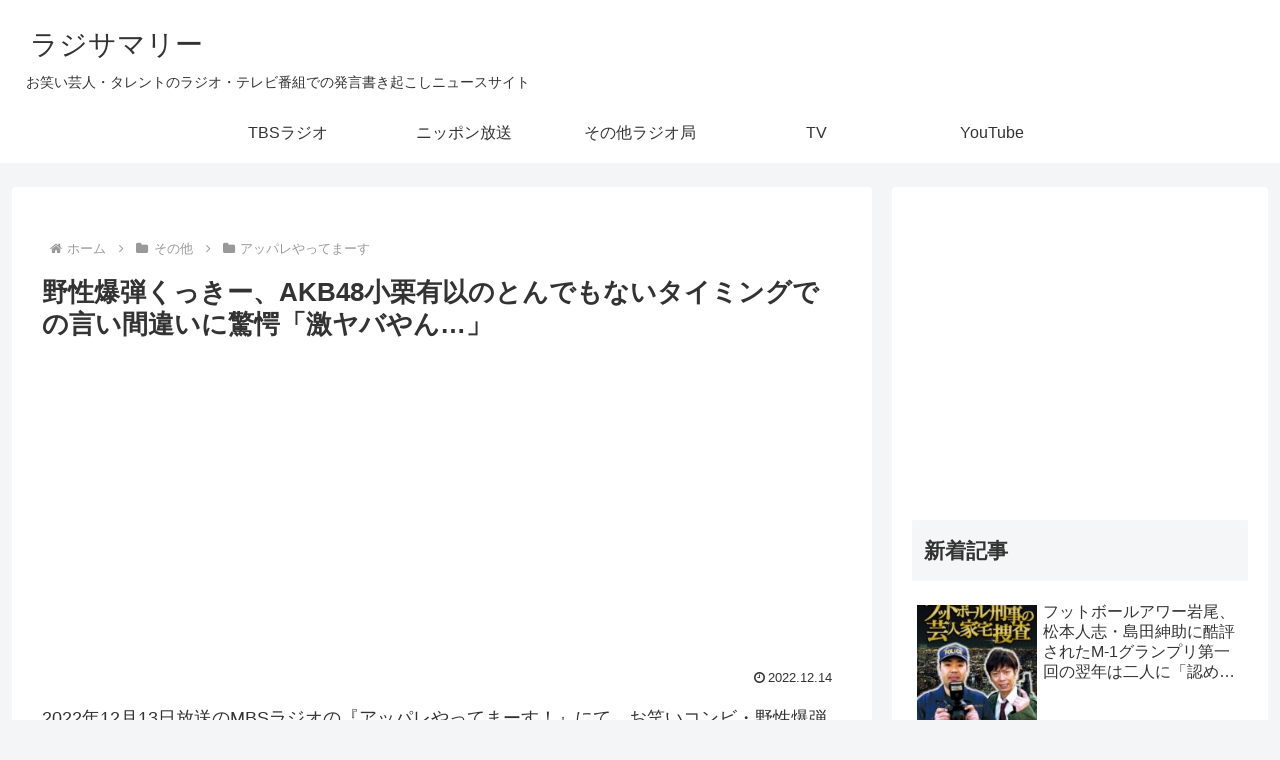

--- FILE ---
content_type: text/html; charset=utf-8
request_url: https://www.google.com/recaptcha/api2/anchor?ar=1&k=6LdeQxYbAAAAAJXnjADKzqdwQd__EfMJeQGMUhcK&co=aHR0cHM6Ly9yYWRzdW0uY29tOjQ0Mw..&hl=en&v=PoyoqOPhxBO7pBk68S4YbpHZ&size=invisible&anchor-ms=20000&execute-ms=30000&cb=ninvsdy09436
body_size: 48713
content:
<!DOCTYPE HTML><html dir="ltr" lang="en"><head><meta http-equiv="Content-Type" content="text/html; charset=UTF-8">
<meta http-equiv="X-UA-Compatible" content="IE=edge">
<title>reCAPTCHA</title>
<style type="text/css">
/* cyrillic-ext */
@font-face {
  font-family: 'Roboto';
  font-style: normal;
  font-weight: 400;
  font-stretch: 100%;
  src: url(//fonts.gstatic.com/s/roboto/v48/KFO7CnqEu92Fr1ME7kSn66aGLdTylUAMa3GUBHMdazTgWw.woff2) format('woff2');
  unicode-range: U+0460-052F, U+1C80-1C8A, U+20B4, U+2DE0-2DFF, U+A640-A69F, U+FE2E-FE2F;
}
/* cyrillic */
@font-face {
  font-family: 'Roboto';
  font-style: normal;
  font-weight: 400;
  font-stretch: 100%;
  src: url(//fonts.gstatic.com/s/roboto/v48/KFO7CnqEu92Fr1ME7kSn66aGLdTylUAMa3iUBHMdazTgWw.woff2) format('woff2');
  unicode-range: U+0301, U+0400-045F, U+0490-0491, U+04B0-04B1, U+2116;
}
/* greek-ext */
@font-face {
  font-family: 'Roboto';
  font-style: normal;
  font-weight: 400;
  font-stretch: 100%;
  src: url(//fonts.gstatic.com/s/roboto/v48/KFO7CnqEu92Fr1ME7kSn66aGLdTylUAMa3CUBHMdazTgWw.woff2) format('woff2');
  unicode-range: U+1F00-1FFF;
}
/* greek */
@font-face {
  font-family: 'Roboto';
  font-style: normal;
  font-weight: 400;
  font-stretch: 100%;
  src: url(//fonts.gstatic.com/s/roboto/v48/KFO7CnqEu92Fr1ME7kSn66aGLdTylUAMa3-UBHMdazTgWw.woff2) format('woff2');
  unicode-range: U+0370-0377, U+037A-037F, U+0384-038A, U+038C, U+038E-03A1, U+03A3-03FF;
}
/* math */
@font-face {
  font-family: 'Roboto';
  font-style: normal;
  font-weight: 400;
  font-stretch: 100%;
  src: url(//fonts.gstatic.com/s/roboto/v48/KFO7CnqEu92Fr1ME7kSn66aGLdTylUAMawCUBHMdazTgWw.woff2) format('woff2');
  unicode-range: U+0302-0303, U+0305, U+0307-0308, U+0310, U+0312, U+0315, U+031A, U+0326-0327, U+032C, U+032F-0330, U+0332-0333, U+0338, U+033A, U+0346, U+034D, U+0391-03A1, U+03A3-03A9, U+03B1-03C9, U+03D1, U+03D5-03D6, U+03F0-03F1, U+03F4-03F5, U+2016-2017, U+2034-2038, U+203C, U+2040, U+2043, U+2047, U+2050, U+2057, U+205F, U+2070-2071, U+2074-208E, U+2090-209C, U+20D0-20DC, U+20E1, U+20E5-20EF, U+2100-2112, U+2114-2115, U+2117-2121, U+2123-214F, U+2190, U+2192, U+2194-21AE, U+21B0-21E5, U+21F1-21F2, U+21F4-2211, U+2213-2214, U+2216-22FF, U+2308-230B, U+2310, U+2319, U+231C-2321, U+2336-237A, U+237C, U+2395, U+239B-23B7, U+23D0, U+23DC-23E1, U+2474-2475, U+25AF, U+25B3, U+25B7, U+25BD, U+25C1, U+25CA, U+25CC, U+25FB, U+266D-266F, U+27C0-27FF, U+2900-2AFF, U+2B0E-2B11, U+2B30-2B4C, U+2BFE, U+3030, U+FF5B, U+FF5D, U+1D400-1D7FF, U+1EE00-1EEFF;
}
/* symbols */
@font-face {
  font-family: 'Roboto';
  font-style: normal;
  font-weight: 400;
  font-stretch: 100%;
  src: url(//fonts.gstatic.com/s/roboto/v48/KFO7CnqEu92Fr1ME7kSn66aGLdTylUAMaxKUBHMdazTgWw.woff2) format('woff2');
  unicode-range: U+0001-000C, U+000E-001F, U+007F-009F, U+20DD-20E0, U+20E2-20E4, U+2150-218F, U+2190, U+2192, U+2194-2199, U+21AF, U+21E6-21F0, U+21F3, U+2218-2219, U+2299, U+22C4-22C6, U+2300-243F, U+2440-244A, U+2460-24FF, U+25A0-27BF, U+2800-28FF, U+2921-2922, U+2981, U+29BF, U+29EB, U+2B00-2BFF, U+4DC0-4DFF, U+FFF9-FFFB, U+10140-1018E, U+10190-1019C, U+101A0, U+101D0-101FD, U+102E0-102FB, U+10E60-10E7E, U+1D2C0-1D2D3, U+1D2E0-1D37F, U+1F000-1F0FF, U+1F100-1F1AD, U+1F1E6-1F1FF, U+1F30D-1F30F, U+1F315, U+1F31C, U+1F31E, U+1F320-1F32C, U+1F336, U+1F378, U+1F37D, U+1F382, U+1F393-1F39F, U+1F3A7-1F3A8, U+1F3AC-1F3AF, U+1F3C2, U+1F3C4-1F3C6, U+1F3CA-1F3CE, U+1F3D4-1F3E0, U+1F3ED, U+1F3F1-1F3F3, U+1F3F5-1F3F7, U+1F408, U+1F415, U+1F41F, U+1F426, U+1F43F, U+1F441-1F442, U+1F444, U+1F446-1F449, U+1F44C-1F44E, U+1F453, U+1F46A, U+1F47D, U+1F4A3, U+1F4B0, U+1F4B3, U+1F4B9, U+1F4BB, U+1F4BF, U+1F4C8-1F4CB, U+1F4D6, U+1F4DA, U+1F4DF, U+1F4E3-1F4E6, U+1F4EA-1F4ED, U+1F4F7, U+1F4F9-1F4FB, U+1F4FD-1F4FE, U+1F503, U+1F507-1F50B, U+1F50D, U+1F512-1F513, U+1F53E-1F54A, U+1F54F-1F5FA, U+1F610, U+1F650-1F67F, U+1F687, U+1F68D, U+1F691, U+1F694, U+1F698, U+1F6AD, U+1F6B2, U+1F6B9-1F6BA, U+1F6BC, U+1F6C6-1F6CF, U+1F6D3-1F6D7, U+1F6E0-1F6EA, U+1F6F0-1F6F3, U+1F6F7-1F6FC, U+1F700-1F7FF, U+1F800-1F80B, U+1F810-1F847, U+1F850-1F859, U+1F860-1F887, U+1F890-1F8AD, U+1F8B0-1F8BB, U+1F8C0-1F8C1, U+1F900-1F90B, U+1F93B, U+1F946, U+1F984, U+1F996, U+1F9E9, U+1FA00-1FA6F, U+1FA70-1FA7C, U+1FA80-1FA89, U+1FA8F-1FAC6, U+1FACE-1FADC, U+1FADF-1FAE9, U+1FAF0-1FAF8, U+1FB00-1FBFF;
}
/* vietnamese */
@font-face {
  font-family: 'Roboto';
  font-style: normal;
  font-weight: 400;
  font-stretch: 100%;
  src: url(//fonts.gstatic.com/s/roboto/v48/KFO7CnqEu92Fr1ME7kSn66aGLdTylUAMa3OUBHMdazTgWw.woff2) format('woff2');
  unicode-range: U+0102-0103, U+0110-0111, U+0128-0129, U+0168-0169, U+01A0-01A1, U+01AF-01B0, U+0300-0301, U+0303-0304, U+0308-0309, U+0323, U+0329, U+1EA0-1EF9, U+20AB;
}
/* latin-ext */
@font-face {
  font-family: 'Roboto';
  font-style: normal;
  font-weight: 400;
  font-stretch: 100%;
  src: url(//fonts.gstatic.com/s/roboto/v48/KFO7CnqEu92Fr1ME7kSn66aGLdTylUAMa3KUBHMdazTgWw.woff2) format('woff2');
  unicode-range: U+0100-02BA, U+02BD-02C5, U+02C7-02CC, U+02CE-02D7, U+02DD-02FF, U+0304, U+0308, U+0329, U+1D00-1DBF, U+1E00-1E9F, U+1EF2-1EFF, U+2020, U+20A0-20AB, U+20AD-20C0, U+2113, U+2C60-2C7F, U+A720-A7FF;
}
/* latin */
@font-face {
  font-family: 'Roboto';
  font-style: normal;
  font-weight: 400;
  font-stretch: 100%;
  src: url(//fonts.gstatic.com/s/roboto/v48/KFO7CnqEu92Fr1ME7kSn66aGLdTylUAMa3yUBHMdazQ.woff2) format('woff2');
  unicode-range: U+0000-00FF, U+0131, U+0152-0153, U+02BB-02BC, U+02C6, U+02DA, U+02DC, U+0304, U+0308, U+0329, U+2000-206F, U+20AC, U+2122, U+2191, U+2193, U+2212, U+2215, U+FEFF, U+FFFD;
}
/* cyrillic-ext */
@font-face {
  font-family: 'Roboto';
  font-style: normal;
  font-weight: 500;
  font-stretch: 100%;
  src: url(//fonts.gstatic.com/s/roboto/v48/KFO7CnqEu92Fr1ME7kSn66aGLdTylUAMa3GUBHMdazTgWw.woff2) format('woff2');
  unicode-range: U+0460-052F, U+1C80-1C8A, U+20B4, U+2DE0-2DFF, U+A640-A69F, U+FE2E-FE2F;
}
/* cyrillic */
@font-face {
  font-family: 'Roboto';
  font-style: normal;
  font-weight: 500;
  font-stretch: 100%;
  src: url(//fonts.gstatic.com/s/roboto/v48/KFO7CnqEu92Fr1ME7kSn66aGLdTylUAMa3iUBHMdazTgWw.woff2) format('woff2');
  unicode-range: U+0301, U+0400-045F, U+0490-0491, U+04B0-04B1, U+2116;
}
/* greek-ext */
@font-face {
  font-family: 'Roboto';
  font-style: normal;
  font-weight: 500;
  font-stretch: 100%;
  src: url(//fonts.gstatic.com/s/roboto/v48/KFO7CnqEu92Fr1ME7kSn66aGLdTylUAMa3CUBHMdazTgWw.woff2) format('woff2');
  unicode-range: U+1F00-1FFF;
}
/* greek */
@font-face {
  font-family: 'Roboto';
  font-style: normal;
  font-weight: 500;
  font-stretch: 100%;
  src: url(//fonts.gstatic.com/s/roboto/v48/KFO7CnqEu92Fr1ME7kSn66aGLdTylUAMa3-UBHMdazTgWw.woff2) format('woff2');
  unicode-range: U+0370-0377, U+037A-037F, U+0384-038A, U+038C, U+038E-03A1, U+03A3-03FF;
}
/* math */
@font-face {
  font-family: 'Roboto';
  font-style: normal;
  font-weight: 500;
  font-stretch: 100%;
  src: url(//fonts.gstatic.com/s/roboto/v48/KFO7CnqEu92Fr1ME7kSn66aGLdTylUAMawCUBHMdazTgWw.woff2) format('woff2');
  unicode-range: U+0302-0303, U+0305, U+0307-0308, U+0310, U+0312, U+0315, U+031A, U+0326-0327, U+032C, U+032F-0330, U+0332-0333, U+0338, U+033A, U+0346, U+034D, U+0391-03A1, U+03A3-03A9, U+03B1-03C9, U+03D1, U+03D5-03D6, U+03F0-03F1, U+03F4-03F5, U+2016-2017, U+2034-2038, U+203C, U+2040, U+2043, U+2047, U+2050, U+2057, U+205F, U+2070-2071, U+2074-208E, U+2090-209C, U+20D0-20DC, U+20E1, U+20E5-20EF, U+2100-2112, U+2114-2115, U+2117-2121, U+2123-214F, U+2190, U+2192, U+2194-21AE, U+21B0-21E5, U+21F1-21F2, U+21F4-2211, U+2213-2214, U+2216-22FF, U+2308-230B, U+2310, U+2319, U+231C-2321, U+2336-237A, U+237C, U+2395, U+239B-23B7, U+23D0, U+23DC-23E1, U+2474-2475, U+25AF, U+25B3, U+25B7, U+25BD, U+25C1, U+25CA, U+25CC, U+25FB, U+266D-266F, U+27C0-27FF, U+2900-2AFF, U+2B0E-2B11, U+2B30-2B4C, U+2BFE, U+3030, U+FF5B, U+FF5D, U+1D400-1D7FF, U+1EE00-1EEFF;
}
/* symbols */
@font-face {
  font-family: 'Roboto';
  font-style: normal;
  font-weight: 500;
  font-stretch: 100%;
  src: url(//fonts.gstatic.com/s/roboto/v48/KFO7CnqEu92Fr1ME7kSn66aGLdTylUAMaxKUBHMdazTgWw.woff2) format('woff2');
  unicode-range: U+0001-000C, U+000E-001F, U+007F-009F, U+20DD-20E0, U+20E2-20E4, U+2150-218F, U+2190, U+2192, U+2194-2199, U+21AF, U+21E6-21F0, U+21F3, U+2218-2219, U+2299, U+22C4-22C6, U+2300-243F, U+2440-244A, U+2460-24FF, U+25A0-27BF, U+2800-28FF, U+2921-2922, U+2981, U+29BF, U+29EB, U+2B00-2BFF, U+4DC0-4DFF, U+FFF9-FFFB, U+10140-1018E, U+10190-1019C, U+101A0, U+101D0-101FD, U+102E0-102FB, U+10E60-10E7E, U+1D2C0-1D2D3, U+1D2E0-1D37F, U+1F000-1F0FF, U+1F100-1F1AD, U+1F1E6-1F1FF, U+1F30D-1F30F, U+1F315, U+1F31C, U+1F31E, U+1F320-1F32C, U+1F336, U+1F378, U+1F37D, U+1F382, U+1F393-1F39F, U+1F3A7-1F3A8, U+1F3AC-1F3AF, U+1F3C2, U+1F3C4-1F3C6, U+1F3CA-1F3CE, U+1F3D4-1F3E0, U+1F3ED, U+1F3F1-1F3F3, U+1F3F5-1F3F7, U+1F408, U+1F415, U+1F41F, U+1F426, U+1F43F, U+1F441-1F442, U+1F444, U+1F446-1F449, U+1F44C-1F44E, U+1F453, U+1F46A, U+1F47D, U+1F4A3, U+1F4B0, U+1F4B3, U+1F4B9, U+1F4BB, U+1F4BF, U+1F4C8-1F4CB, U+1F4D6, U+1F4DA, U+1F4DF, U+1F4E3-1F4E6, U+1F4EA-1F4ED, U+1F4F7, U+1F4F9-1F4FB, U+1F4FD-1F4FE, U+1F503, U+1F507-1F50B, U+1F50D, U+1F512-1F513, U+1F53E-1F54A, U+1F54F-1F5FA, U+1F610, U+1F650-1F67F, U+1F687, U+1F68D, U+1F691, U+1F694, U+1F698, U+1F6AD, U+1F6B2, U+1F6B9-1F6BA, U+1F6BC, U+1F6C6-1F6CF, U+1F6D3-1F6D7, U+1F6E0-1F6EA, U+1F6F0-1F6F3, U+1F6F7-1F6FC, U+1F700-1F7FF, U+1F800-1F80B, U+1F810-1F847, U+1F850-1F859, U+1F860-1F887, U+1F890-1F8AD, U+1F8B0-1F8BB, U+1F8C0-1F8C1, U+1F900-1F90B, U+1F93B, U+1F946, U+1F984, U+1F996, U+1F9E9, U+1FA00-1FA6F, U+1FA70-1FA7C, U+1FA80-1FA89, U+1FA8F-1FAC6, U+1FACE-1FADC, U+1FADF-1FAE9, U+1FAF0-1FAF8, U+1FB00-1FBFF;
}
/* vietnamese */
@font-face {
  font-family: 'Roboto';
  font-style: normal;
  font-weight: 500;
  font-stretch: 100%;
  src: url(//fonts.gstatic.com/s/roboto/v48/KFO7CnqEu92Fr1ME7kSn66aGLdTylUAMa3OUBHMdazTgWw.woff2) format('woff2');
  unicode-range: U+0102-0103, U+0110-0111, U+0128-0129, U+0168-0169, U+01A0-01A1, U+01AF-01B0, U+0300-0301, U+0303-0304, U+0308-0309, U+0323, U+0329, U+1EA0-1EF9, U+20AB;
}
/* latin-ext */
@font-face {
  font-family: 'Roboto';
  font-style: normal;
  font-weight: 500;
  font-stretch: 100%;
  src: url(//fonts.gstatic.com/s/roboto/v48/KFO7CnqEu92Fr1ME7kSn66aGLdTylUAMa3KUBHMdazTgWw.woff2) format('woff2');
  unicode-range: U+0100-02BA, U+02BD-02C5, U+02C7-02CC, U+02CE-02D7, U+02DD-02FF, U+0304, U+0308, U+0329, U+1D00-1DBF, U+1E00-1E9F, U+1EF2-1EFF, U+2020, U+20A0-20AB, U+20AD-20C0, U+2113, U+2C60-2C7F, U+A720-A7FF;
}
/* latin */
@font-face {
  font-family: 'Roboto';
  font-style: normal;
  font-weight: 500;
  font-stretch: 100%;
  src: url(//fonts.gstatic.com/s/roboto/v48/KFO7CnqEu92Fr1ME7kSn66aGLdTylUAMa3yUBHMdazQ.woff2) format('woff2');
  unicode-range: U+0000-00FF, U+0131, U+0152-0153, U+02BB-02BC, U+02C6, U+02DA, U+02DC, U+0304, U+0308, U+0329, U+2000-206F, U+20AC, U+2122, U+2191, U+2193, U+2212, U+2215, U+FEFF, U+FFFD;
}
/* cyrillic-ext */
@font-face {
  font-family: 'Roboto';
  font-style: normal;
  font-weight: 900;
  font-stretch: 100%;
  src: url(//fonts.gstatic.com/s/roboto/v48/KFO7CnqEu92Fr1ME7kSn66aGLdTylUAMa3GUBHMdazTgWw.woff2) format('woff2');
  unicode-range: U+0460-052F, U+1C80-1C8A, U+20B4, U+2DE0-2DFF, U+A640-A69F, U+FE2E-FE2F;
}
/* cyrillic */
@font-face {
  font-family: 'Roboto';
  font-style: normal;
  font-weight: 900;
  font-stretch: 100%;
  src: url(//fonts.gstatic.com/s/roboto/v48/KFO7CnqEu92Fr1ME7kSn66aGLdTylUAMa3iUBHMdazTgWw.woff2) format('woff2');
  unicode-range: U+0301, U+0400-045F, U+0490-0491, U+04B0-04B1, U+2116;
}
/* greek-ext */
@font-face {
  font-family: 'Roboto';
  font-style: normal;
  font-weight: 900;
  font-stretch: 100%;
  src: url(//fonts.gstatic.com/s/roboto/v48/KFO7CnqEu92Fr1ME7kSn66aGLdTylUAMa3CUBHMdazTgWw.woff2) format('woff2');
  unicode-range: U+1F00-1FFF;
}
/* greek */
@font-face {
  font-family: 'Roboto';
  font-style: normal;
  font-weight: 900;
  font-stretch: 100%;
  src: url(//fonts.gstatic.com/s/roboto/v48/KFO7CnqEu92Fr1ME7kSn66aGLdTylUAMa3-UBHMdazTgWw.woff2) format('woff2');
  unicode-range: U+0370-0377, U+037A-037F, U+0384-038A, U+038C, U+038E-03A1, U+03A3-03FF;
}
/* math */
@font-face {
  font-family: 'Roboto';
  font-style: normal;
  font-weight: 900;
  font-stretch: 100%;
  src: url(//fonts.gstatic.com/s/roboto/v48/KFO7CnqEu92Fr1ME7kSn66aGLdTylUAMawCUBHMdazTgWw.woff2) format('woff2');
  unicode-range: U+0302-0303, U+0305, U+0307-0308, U+0310, U+0312, U+0315, U+031A, U+0326-0327, U+032C, U+032F-0330, U+0332-0333, U+0338, U+033A, U+0346, U+034D, U+0391-03A1, U+03A3-03A9, U+03B1-03C9, U+03D1, U+03D5-03D6, U+03F0-03F1, U+03F4-03F5, U+2016-2017, U+2034-2038, U+203C, U+2040, U+2043, U+2047, U+2050, U+2057, U+205F, U+2070-2071, U+2074-208E, U+2090-209C, U+20D0-20DC, U+20E1, U+20E5-20EF, U+2100-2112, U+2114-2115, U+2117-2121, U+2123-214F, U+2190, U+2192, U+2194-21AE, U+21B0-21E5, U+21F1-21F2, U+21F4-2211, U+2213-2214, U+2216-22FF, U+2308-230B, U+2310, U+2319, U+231C-2321, U+2336-237A, U+237C, U+2395, U+239B-23B7, U+23D0, U+23DC-23E1, U+2474-2475, U+25AF, U+25B3, U+25B7, U+25BD, U+25C1, U+25CA, U+25CC, U+25FB, U+266D-266F, U+27C0-27FF, U+2900-2AFF, U+2B0E-2B11, U+2B30-2B4C, U+2BFE, U+3030, U+FF5B, U+FF5D, U+1D400-1D7FF, U+1EE00-1EEFF;
}
/* symbols */
@font-face {
  font-family: 'Roboto';
  font-style: normal;
  font-weight: 900;
  font-stretch: 100%;
  src: url(//fonts.gstatic.com/s/roboto/v48/KFO7CnqEu92Fr1ME7kSn66aGLdTylUAMaxKUBHMdazTgWw.woff2) format('woff2');
  unicode-range: U+0001-000C, U+000E-001F, U+007F-009F, U+20DD-20E0, U+20E2-20E4, U+2150-218F, U+2190, U+2192, U+2194-2199, U+21AF, U+21E6-21F0, U+21F3, U+2218-2219, U+2299, U+22C4-22C6, U+2300-243F, U+2440-244A, U+2460-24FF, U+25A0-27BF, U+2800-28FF, U+2921-2922, U+2981, U+29BF, U+29EB, U+2B00-2BFF, U+4DC0-4DFF, U+FFF9-FFFB, U+10140-1018E, U+10190-1019C, U+101A0, U+101D0-101FD, U+102E0-102FB, U+10E60-10E7E, U+1D2C0-1D2D3, U+1D2E0-1D37F, U+1F000-1F0FF, U+1F100-1F1AD, U+1F1E6-1F1FF, U+1F30D-1F30F, U+1F315, U+1F31C, U+1F31E, U+1F320-1F32C, U+1F336, U+1F378, U+1F37D, U+1F382, U+1F393-1F39F, U+1F3A7-1F3A8, U+1F3AC-1F3AF, U+1F3C2, U+1F3C4-1F3C6, U+1F3CA-1F3CE, U+1F3D4-1F3E0, U+1F3ED, U+1F3F1-1F3F3, U+1F3F5-1F3F7, U+1F408, U+1F415, U+1F41F, U+1F426, U+1F43F, U+1F441-1F442, U+1F444, U+1F446-1F449, U+1F44C-1F44E, U+1F453, U+1F46A, U+1F47D, U+1F4A3, U+1F4B0, U+1F4B3, U+1F4B9, U+1F4BB, U+1F4BF, U+1F4C8-1F4CB, U+1F4D6, U+1F4DA, U+1F4DF, U+1F4E3-1F4E6, U+1F4EA-1F4ED, U+1F4F7, U+1F4F9-1F4FB, U+1F4FD-1F4FE, U+1F503, U+1F507-1F50B, U+1F50D, U+1F512-1F513, U+1F53E-1F54A, U+1F54F-1F5FA, U+1F610, U+1F650-1F67F, U+1F687, U+1F68D, U+1F691, U+1F694, U+1F698, U+1F6AD, U+1F6B2, U+1F6B9-1F6BA, U+1F6BC, U+1F6C6-1F6CF, U+1F6D3-1F6D7, U+1F6E0-1F6EA, U+1F6F0-1F6F3, U+1F6F7-1F6FC, U+1F700-1F7FF, U+1F800-1F80B, U+1F810-1F847, U+1F850-1F859, U+1F860-1F887, U+1F890-1F8AD, U+1F8B0-1F8BB, U+1F8C0-1F8C1, U+1F900-1F90B, U+1F93B, U+1F946, U+1F984, U+1F996, U+1F9E9, U+1FA00-1FA6F, U+1FA70-1FA7C, U+1FA80-1FA89, U+1FA8F-1FAC6, U+1FACE-1FADC, U+1FADF-1FAE9, U+1FAF0-1FAF8, U+1FB00-1FBFF;
}
/* vietnamese */
@font-face {
  font-family: 'Roboto';
  font-style: normal;
  font-weight: 900;
  font-stretch: 100%;
  src: url(//fonts.gstatic.com/s/roboto/v48/KFO7CnqEu92Fr1ME7kSn66aGLdTylUAMa3OUBHMdazTgWw.woff2) format('woff2');
  unicode-range: U+0102-0103, U+0110-0111, U+0128-0129, U+0168-0169, U+01A0-01A1, U+01AF-01B0, U+0300-0301, U+0303-0304, U+0308-0309, U+0323, U+0329, U+1EA0-1EF9, U+20AB;
}
/* latin-ext */
@font-face {
  font-family: 'Roboto';
  font-style: normal;
  font-weight: 900;
  font-stretch: 100%;
  src: url(//fonts.gstatic.com/s/roboto/v48/KFO7CnqEu92Fr1ME7kSn66aGLdTylUAMa3KUBHMdazTgWw.woff2) format('woff2');
  unicode-range: U+0100-02BA, U+02BD-02C5, U+02C7-02CC, U+02CE-02D7, U+02DD-02FF, U+0304, U+0308, U+0329, U+1D00-1DBF, U+1E00-1E9F, U+1EF2-1EFF, U+2020, U+20A0-20AB, U+20AD-20C0, U+2113, U+2C60-2C7F, U+A720-A7FF;
}
/* latin */
@font-face {
  font-family: 'Roboto';
  font-style: normal;
  font-weight: 900;
  font-stretch: 100%;
  src: url(//fonts.gstatic.com/s/roboto/v48/KFO7CnqEu92Fr1ME7kSn66aGLdTylUAMa3yUBHMdazQ.woff2) format('woff2');
  unicode-range: U+0000-00FF, U+0131, U+0152-0153, U+02BB-02BC, U+02C6, U+02DA, U+02DC, U+0304, U+0308, U+0329, U+2000-206F, U+20AC, U+2122, U+2191, U+2193, U+2212, U+2215, U+FEFF, U+FFFD;
}

</style>
<link rel="stylesheet" type="text/css" href="https://www.gstatic.com/recaptcha/releases/PoyoqOPhxBO7pBk68S4YbpHZ/styles__ltr.css">
<script nonce="wFWoOMJ4uC24SvRui0oMjQ" type="text/javascript">window['__recaptcha_api'] = 'https://www.google.com/recaptcha/api2/';</script>
<script type="text/javascript" src="https://www.gstatic.com/recaptcha/releases/PoyoqOPhxBO7pBk68S4YbpHZ/recaptcha__en.js" nonce="wFWoOMJ4uC24SvRui0oMjQ">
      
    </script></head>
<body><div id="rc-anchor-alert" class="rc-anchor-alert"></div>
<input type="hidden" id="recaptcha-token" value="[base64]">
<script type="text/javascript" nonce="wFWoOMJ4uC24SvRui0oMjQ">
      recaptcha.anchor.Main.init("[\x22ainput\x22,[\x22bgdata\x22,\x22\x22,\[base64]/[base64]/[base64]/ZyhXLGgpOnEoW04sMjEsbF0sVywwKSxoKSxmYWxzZSxmYWxzZSl9Y2F0Y2goayl7RygzNTgsVyk/[base64]/[base64]/[base64]/[base64]/[base64]/[base64]/[base64]/bmV3IEJbT10oRFswXSk6dz09Mj9uZXcgQltPXShEWzBdLERbMV0pOnc9PTM/bmV3IEJbT10oRFswXSxEWzFdLERbMl0pOnc9PTQ/[base64]/[base64]/[base64]/[base64]/[base64]\\u003d\x22,\[base64]\\u003d\x22,\[base64]/w4QMw7PCpGbCucKCS8K3w4EeQGNQw68ewr5OX2tvfcKMw7t2wrzDqg8TwoDCq2jCi0zCrFVlwpXCqsKFw7fCtgMNwqB8w7xkBMOdwq3CqcO2woTCscKScl0Iwp7ChsKofTrDjMO/w4E1w4rDuMKUw7dybkfDtsKfIwHChcKewq50RgZPw7NrPsOnw5DCtMOCH1QBwpQRdsOEwq1tCSlqw6ZpV13DssKpVjXDhmMVScOLwrrCp8O9w53DqMOAw4lsw5nDv8KMwoxCw7LDlcOzwo7CisOVRhgbw4bCkMOxw6nDrTwfCj1ww5/DsMOEBH/DiW/DoMO4b3nCvcOTXcKIwrvDt8Oqw4HCgsKZwrl9w5MtwqZkw5zDtl7CvXDDon7Ds8KJw5PDthRlwqZyecKjKsKyIcOqwpPCkcKNacKwwotPK35GDcKjP8O/[base64]/w75XwpLCjsKcwrUwBMKFSxfCgj/ClAbChhDDp2crw4/DncKIJCIsw60ZbMOIwrQ0c8O7b3h3dcOgM8OVYsOgwoDCjFzCgEg+MsOkJRjCmsKAwobDr1FMwqptLcOCI8OPw7fDgQB8w4PDom5Ww5XCgsKiwqDDmsOEwq3CjWzDsDZXw6zCuRHCs8KEAlgRw5jDhMKLLkfCt8KZw5UhGVrDrlrCrsKhwqLCmSs/wqPCvjbCusOhw7UwwoAXw5PDqg0OPMKlw6jDn18JC8OPYcKFOR7Di8KsVjzCsMK3w7M7wo0kIxHCuMOhwrMvbsObwr4vQsONVcOgDMOCPSZkw5EFwpFmw7HDl2vDkAHCosOPwqXCr8KhOsKBw5XCphnDsMOsQcOXcGUrGxEwJMKRwo7CuBwJw4XClknCoALCqBt/wpzDhcKCw6ddImstw6vClEHDnMK3HFw+w6ZEf8KRw5smwrJxw6DDvlHDgG5cw4UzwogTw5XDj8O2wq/Dl8KOw4wNKcKCw4jCiz7DisOqR0PCtU/Cn8O9ESfCk8K5akDCgsOtwp0RCjoWwqLDgnA7a8O9ScOSwqLCryPCmcKbY8Oywp/DkSNnCSrCsxvDqMKlwqdCwqjCgcOAwqLDvwnDmMKcw5TCkS43wq3CgSHDk8KHODZKLDDDqsO/Rw/DscKLwpMAw6fDiW8iw69YwrvCuh7CusOVw4zCjsOrMsOjP8OjEsOMAcKjw418ScOxwp7Diz5iQsOuP8KvTcOhFcKQJivCqsKEwo8SREfCgQXDrcOjw6bCuRw9woV/wonDuCjCgyl6w6TDisKew5jDtW9dwqxiOsK0FcO9w4ZlbsK5Gn4rw6nCrDnDksKhwqcdFMK6MD4bw4wewow7MwrDoAE1w7oCw6BXw7zCsHXCiV9lw5fDjQYhFl/CoU5jwqnCq2PDokLDjsKOXUUNwpPDmivDpCrDjMK5w5zCncKew5pDwr9tGGbDnj5Ow5DCmsKBMsKSwqHDg8KvwpIPAcKWHsO1woV4w64reTIFbE7DmMOsw4bDvTjDlmvDh3DDpmMUaGksOCrCm8KdR3o4w7XCosKuwpJqJsOYwrNyZSTDpkgaw6HCqMO5wq/[base64]/Cogh1KcOGwr9mwrfDssKCwoYcwpc/L8KOeEnDiExWJcOABi0iwqTCi8OjYMO2akVyw5V2OcOPMsK2wrc2w47Ds8OUDiNBwrdlwq/CuivDhMO8UMOPRjLCqcKrw5lyw6UDwrLDnk7CnRcow6ZDdX3DkShTO8OewpLCok5bw5zDjcO/TERxw7LDrMO0wpjDscOcWEFlwrMiw5/CoA0+VjDChxzCvsOqwpXCshwLFcKDH8KSwqvDjXTDq1fCpsK1KAgEw7RCLG7DhMOsZcOtw63DjXXCuMK9wrEpf180w7jCi8Klwrwbw6rComPDpBTChFgdw5HCssKZw7fDocOBw4vChR9Rw7QpRcOCGU/CvjnDgVUhwp02DHkfLMKYwplTDHMzb3LCgA7CnsKeFcK3QEbChBQdw59gw6rCtXJhw7c4XDPChMKwwrxww5bCgcOqT0s1wrDDgMK8w7ZmEMOww5xOw77DjcO2wo4Kw7F4w77CqMOzXQ/DqB7Cn8OdTWx4wqRkBEDDmcKyAMKHw4dXw4Rrw5nDvcKlw4xywpHCrcOqw7nCr2ZcdSfCqMK4wpPDmmZOw5ZTwrnCv2RWwp7Cl2/DjMKgw4Bzw7fDtMOGwoAgVcOsOsOWwqzDi8Kiwq1GdXAYw4dww53ChBzCiiA7SxIaFFnClsKxecKQwotVFcOBfcKKbRluQ8OWBTclw4FHw7UQR8K3fcODworCjlPChiAVN8KpwrXDpz0MVsK3JMOOWEE4w6/[base64]/Do8OEwpnChcKmwrJYw5TDoBwyDF/DhgrCvFshaiLDoSUbwq3CmAwVQcK7D3pAVcKBwoXDrcO2w6/Dg2Q7asKUMMKcGsOxw7YpAMK+DsKAwqrDiU/Cq8O5wqJjwrPCjRI2DnrCqcORwqp6GTgXw5pgw5Z/[base64]/YcOVw4XCpMK/w5JnSwvDsms0THMhw4cuw657wqjCv3jDunwFPCXDrcOkCHvCoi7DocKwNxfCt8OAw7LCgMOieRpoGFIvJsK3w7McWivCh2ZVw6TDiF5Ow6QvwofDncO1L8Ogw4TDhMKrGm7Cg8OnA8KywqhlwrHDu8K3FmnCmD0dw4TDgE0tScK7bWd2w6/CicO5wo/[base64]/wqzDuD1OF8KDw4ReGgVcAsOVw4fDn3LDpsOCwrvDmsOtw7HCvMKXHMKVWAADUmPDi8KPw70gGMOHw6TCq2LDh8OKw5nCq8OWw6/DtsKmw7LCpcK6w5E7w5xxwr3CkcK7ZHfCq8KjdhVww4gZGwUQw7vDpFXClVbDqsKmw4koQn7CmgRTw7/[base64]/wqUpY8Krw4fCu1tcP8OHRcKsw45TUGjCnVjDnV3CkGzDgMKewqlcw5fCs8Khw6h/PWrCpwLDiUZ1w4weLG7Dj1vDpcKiw4VeCBwJw7XCsMK1w6XCiMKDKAstw6gpw5hzLzFIZcKsSjrDk8OrwqHCh8K/w4HDqcKAwoXDoWvCqMOHPBfCiTM6M09jwoHDhcOBKsKdIcKVHDzDt8OIw5RSXsKaLE1Ne8KOa8KoSAPCp27DocODwpTCnMOSXcOGw5/Dl8K0w7bDuRI3w6MmwqIRPEAXQwYDwp3DpXnCglLDnQrDhB/[base64]/[base64]/wqQWwoZFYBkRSsKcw5QTc8ONw6HDpcKMw5ohOTnCl8OOAMOLwozDuGfDhhouwoo2wpQ3wrF7D8O3WcKgw547TnvDpX/DuH/Dn8OXCBwkVmwWw5fDk2tcA8K7wqRbwr4kwrHDkWDDosOuacKmaMKTOcO0w5cmwpold30UEF9iwpM4w48Zw6MVQTPDq8OxVcOJw5hGwovCvcK3w4fCgmQOwozCksK9KsKEwoDCpsKZJ17CuXLCq8KowpLDoMK0RMO7WwTCt8K8wozDth7CmsOXER3CocKJVHo/w4cew4LDpUrCqkTDvsKuw6g1J0DDknrCrsKTfMOgCMObC8OlcgvDun1zwr5uYMOfRQ94eQJEworCn8KTA1TDgsOsw4/[base64]/R8OIIsK4woluMTd+w6vDsk01FsOTwrbDjcKowpdwwrXCozdgJhNDNsKFB8KRw6QcwoEtP8KXVkgvwrfCkkHCtV/CgsKlwrTDisKAwplew79eC8Oow5/ClMKlWUTCjDdPwrHDp1FZwqU2UMOtdMKKKBwGwoJ2eMOGwrPCtcKgBsOgCsKiwrNnR0PCmMK8BMKcQsKIEm0wwqRhw68pbMOSwqrCg8OMwqxdNsK/[base64]/[base64]/CgMK8XQDClsKnMMOQw7LCngnDo8Obw5UXd8O/w7Q9HMKcV8KAwogLHcKFw6zDlsKuezbCsGnDglswwq0VVFM9ChrDsF/Do8O4HilEw48PwqByw7TDvsOnwokFHMKdw795wqA8wo7CvhXDvWzCvMKww4vDjF/Cn8Kawr3CqzLCq8OiSMK7KD3ClSzCvHzDqsOKCgR8wpbDq8OWw41ZcQV/w5DDhXXDjcOaSGXDpcKFw53CtMKnw6jCpcKLwqRLwpbComPDhX7CiXbCrsKFJhTClcO+PcOxVMOcJFZvw7/CkEPDgi42w4/CkcO0wrlwN8KEBwFqHsKQw7Uywp/[base64]/DpMOTw64Vwpx9wr4Fa8KPTsOow6d4BD8KaVfDu0s4UcOawpd4wozCk8O/csK9wpzCmcKLwqPCtsOzZMKlwqVTTsOlwozCuMOywpjDkMOjwrEeJMKDbMOsw6DDisKfw7tqwr7DuMONZDojQBh5w4w1fSE2wrIHwq1XRnTCncKIwqJswpRETz/CncOGdA7CgBo5wrPCgcO5Qi/Dozwrwq7Do8O6w4TDucKkwqohwoR+M0wECcO5w7LDgQnCnU9UWmnDjsOce8OQwprDkcKgw6fCjMOWwpXCjxZJw5xDP8KaF8O/w7vDnz0CwocgZMKSBcO8wo3DvsOswotxA8KpwrZIOsKecVRcw6zCksK+wpTDviBkegp1EMKjwqzDuxBkw5EhYMO5wqNBYsKhw47Dvmh4woU2woRGwq0nwrzCgUfCtcKaDjPCpkPDs8OEF13CpMK3ZAfChsOreE5Uw4LCt3rDtMOwfcK0ejrCo8Knw6/DtsKbwqjDnHRHa2RyQsK1R097wpNbUMO+w4JZEX5Bw6/ChwNSPxxswq/DhsKuP8Khw7BUw5otw784wrzDgUNoGzBJChluDEfCrcOyWQMmIHTDgDDDjT3DosONPEFkOEg1S8KywoLDpHpLPBIQwojCp8O8HsO6w7AUQMOOEX4JGX/CrMO5ChzDjxdRScKAw5vCp8KwQMKYKsKQKVjDhsOwwqHDtgfDuk9lQsKDwqTDsMOSw7xBw50Ow4bCi3PDl2tqOsOow5rCmMKqEklnbsKJwrtKwpDDigjDvcKNcR0xw5oXwp9ZZsObYgEuYcOAF8ODwqbCnllMwo5ewq/Do3sBwpgfw6/DscKAQMKPw6zDsh1Gw7QaOyo0w4vDnsK4w6PDtsKOU0/DgVzCm8KEIiJmPGPDq8KCOMOYDxJoCQ80FyPCosO8H2ElDEh6woTDiSTDisKnw79vw4HCvU4dwokwwp0vaS/Dk8K8KMKrwo7Ci8KxZMOgV8OyLxV+HQhkCzRUwrDCvUjDj1krZRDDtMK4J0rDvcKeQmbCjwcpacKLVwDDqsKHwr/DqUEtfcKzOsOhw54TwpfDt8KfezM9w6XCpcOowrEFUgnCq8Oqw6h1w4PCpsOtBMKUDh8Nw7/DpsOZw4V9w4XDg3vDoU85ccKbw7cPR1h5B8KrWcKNwpHDrsK+wrnCucKww6BwwoDCisO4BsOmI8OLcwTCh8Ouwr8fwqQMwpMEWAPCvBTCjyV2N8ORHHbCgsKkdsKCZlTCvMOcAMOJBEDDrsOOUCzDkxfDuMODOsKSMmzDgcODWzA1NHAiWsOAYXgnwr9WBsKvw6hZwo/CuUQtw67CusKsw7bCs8K/EsKAcywQFzwQWhfDjcOKIkl2CcKoeEPDssKjw7zDrWEiw6LCl8OsRS8CwoEFM8KWWcKITi7CvMKVwq41DX7DvMONd8KQw4whwo3DuC3CpBHDuCROwrs3w73DlsK2wrwwLDPDuMODwovDnjxGw77CocK/DcKBw5TDgjDDkMO6wrrCtsKkwr7Dr8Ovwq/DlXnDk8OowqVMYSBpwpbCn8OVwqjDvQ86HR3CumUGYcKdNcOow7TDh8KowrF7wrZWAcO8VS/Csg/DtV7CicKjBsO0w5lDaMOkXMOMwpXCncOENMOna8KmwqvCoWkQLMKsdhTCnADDt1zDtRovw48tK0/[base64]/[base64]/DpcOHwrTCv1TClntNAsO/woTCgsKte8Kdw71xworDrsKawrBnwpgUw7cPC8O/wqpoTcOYwqgaw5BpZcO0wqRnw5rDnV55wp7Dn8KLa3HCuxxOLhDCtMOuYsO1w6XClcOawoM/KXLDpsO8wpTCkcKsdMK7Ln/CqnJNw6ljw7zCkMK3wqLCgMKIR8KUw4ppw7oBwqPCusODW0cyTWVFw5VDwoozw7LChcKswonDpzjDjFbDqcKvJQnCv8KkZcOlJsKtG8K8OS7Dk8OdwqQHwrbCv2tnJS3CvsKiw5o1DsOAKmzDkC/Di1Nvw4JqQHZUwr80YcKXFXvCtRTCsMOlw7Z7w4Eew6fCg1XDssKywp1LwrFLwohnwrspFRrCnMO8wplvXsOiWcOywq0EbR9uHCIvOcKGw7MUw43DtFQwwp3CnUBdYcOhE8KTV8OcXMKdw7IPHMOSw583wrnDjRxBwrAMG8KYwooWEWRBwpgoc3fDrG4Fwrw7F8KJw6/[base64]/DnS3CgDfDukDCp8O1TxN1W8KDRT1kwpQXwqTDo8OBPcKGB8KEKjhwwoXCrm9ME8K2w4LCgMKlC8KIwpTDp8O2WzcuHMOAOsO2wrPCoFLDrcK3cHPClMOATDvDqMKeSxYZwp1ew6ECwqfClFnDlcOew5F2WsOhEMKXGsKTQ8K3bMObf8O/J8KEwqs4wqZiwpsCwqJiQsORURnCs8KARBghTz0xAcKJScOwAsKjwr9ZXUrClGjCsFHDu8OFw4A+bw7Dq8K5wprCp8OXw4TClcKPwqRdQsKzYiM2wp3DiMOnX1vDrVdBMMO1AnfDuMOMwoNtFMO4wpBjwoXCh8O/KT5uwprCmcKUZ3cVw6rClx/DgnbCssOFAsOyYC8Lw77CuH3CsSjCtStGw6gOLsOcwo3ChwkEwpI5wrwHXMKowoJrF3nDhWDDm8OlwrVccMOIw6sdw6pgwpdgw5NXwpgmw4fDjsKkA2rDiCBXw5trwqbDi3zCjnBSw6MZwrtjw6Jzw53DrR55S8KxVcOsw7jCrMOrw6lDwqTDtcOxw5HDh3kqw6Q/w4HDo2TCkC/DikXCuHrDkMOqw53DsMKOXSMcw6x4wqnCmxTCvMK4wqXCjx18CwXDksOLRm4aKcKCfjQmwojDuGHCjsKHD0bCgMOiL8KKw4nClMO+wpbCicK+wq/Dl1FCwroDEMKpw4w5wpJ2wprDuCXCnsObfArCssOVeVrDt8ORbVBVIsO0FMKCwqHCosOTw7XDu1wwcU3DicKIw6RnwpnDskbCv8Ksw4PCp8O2wqEYw5TDv8KYaX3DlxYEDTzDrC9bw5MBI1PDuD3CnsKweCbDl8KHwpdHLQtxPsO8OsK/w6jDkcKuwo3CuXICUhLCr8O/OsKYwq17a3DCocKKwqjCuTVvRjDDgMOpQMKZwqrDggd4wpl6wprChsOTfMOSw4HCp1DDimINw4jCmwsJwrHChsK3wrfCvcKkZMOtwpLCnG/CgErCnGRlw4PDlm3CrMKUAVgNTsOmwoDDuSFtZkHDm8O4FMK+worDsRHDlMO7HsOhB1lrRcOvV8OmeiYzWcKNI8KTwp/CjsKzworDojocw6Vdwr/CkcO4DsKqf8OcO8O7H8OAWcK7w6jDs2XCh2LDjWpqeMK1wp/CuMOWworDjcKGUMO7woDDpxQzBzTCuBvCmBVBEMORwoXDryzCtF0+O8K2w7lDwrw1VCvCqUUXe8Kfwo3CpcOAw6psTsK1WsKNw4l8woIBwq/DtcKAwpEhHE3CosO5w4sPwoc+DMOgYMKfw6zDoQEVZsOgA8Kgw5zDi8OGVg9gw5DDnyTDhijDly9PHAkEKh/DncOWJRUlwqfChW/CoGTCmcKWwoXDs8KqXz3CuFvClHlNEmrCukzCqkXCqcKsLkzDi8O1w7/[base64]/Du8K5TyDDoD9PwrrCrMKww65fw5NoT8KzRTZcEml3J8KpBsKjwrFiED/[base64]/Dm8KRw5PCnUHCpsORw7XDnMKRw6x3Q24OwpXCgUXDiMKAZVtwYsK3bwtLw7zDpMOLw5jClhlJwoUew7ZxwoHDgMKCJEwjw7LDscO3WcKHw4xEPS3Co8O1MQ4cw7AjS8Kwwr7DpwLCjE/Dh8OqNGXDlcOSw6XDksOHbn3CscOOw6kHZR/CscK9wpoNw4TCjlR1eHjDnzTCpcOVaSfCsMKiMHlUE8OuacKlG8OEwq0ow5XCnypZG8KMAcOQEcKaE8OJVSXCpmHCv07DucKgAcOTNcKZw5R9aMKuWMOowqgNwqkUIgU+TsOEWzDCpsO6wpjDlMKXw4bClMOqIMOGQsOdcMODG8O/wpF8wrbDiyvCiEtcTVPCjsKnT0DDmiwoHEzDsnZBwqk2EMK9fkXCvDZKwrM0w73CvjXCvMO4wq1ywq4pw5QoUQ/DnMOKwqt8XR19wp3CkjbCuMK9JcOkYsOZwr7CtQpmO1JiUh3CmELDkAzDsk3DsHBrYkgRSMKHIxvCoGHChUPDoMKOwp3DhMODKsKpwpguMsOaGMOowpbCokjCqBVNFsOdwqYGIGVVXkIkPcKVZjrDgcO3w7UBwoRJwpZJCz/DpQLCnMOvw4nCt1oJw5zClEYmw5jDkRjDq1ACNAHDvMKlw4DCisKSwotQw7DDlRPCpsKgw5LCvXjCpD3CicOpdjFnH8OSwrR7wqPClX0Swo5xwo9/bsOCwrUfEivDgcKywoVfwo8oNcOPPcKlwqpLwpkew65Ew4LDjQ/[base64]/w55dwqklDDIFXgXDtsO0w7Z5UsKiewxRe8O+XGZFw78uwoXDknkDWWvDjRrDmsKDI8KNw6PCkXxwS8Opwq5rLcKsLSfDmXY9bzdReXrCosOow4vDmsKDwrvDpsOVecKpRG45w4PDgE5Hw5VtR8KnXy7ChcOpwrbCrcOkw6LDisO4IsOMCcObw5bCuxLDv8K9w5d/OXk1woTCncOvWMObZcKnIMK7wqhhFUAfSyxpZX/DkTnDrm7CocKGwpHCiUjDnMOLYcK2ecO1PmwEwq8ZP1Afw5AvwrLCl8OwwodyUEfDgMOnwpLCsR/DqcOuwq9+Z8OnwrVDB8OefAbCpg4awqdQYHnDlRbCvD/CqcOZEcKHJnHDvsOpwqnDkUwHw53CkMOWwp7Cs8O3QMOxFllVJcKYw6Z8ND3CukLCmWHDmcOiTX86wohEWDBhecK6woDDrcOBSUHDjB8XcH9dOj/[base64]/[base64]/Dj8Oec8K1LhXDpkoZwqR1wrshScOzw77CshwjwpJoFDN1wpTCu27DicK5XsOww67DmTUrXg/DrBRrPWLDjFRMw7wNS8OvwoNrKMKwwqoUwr0cS8K8RcKFw4HDvcKRwrZWIlPDoHTClXEBQ3QDw6wowo/Cs8OGw7IoU8O2w43Cqg3CuDbDhlDClsK2wph7w6fDhcOeMcOkacKWwqkIwqE6aQrDr8O4wrfCi8KLFn/[base64]/[base64]/[base64]/[base64]/w5nCocO9eGTCqwJywrUBAMOgwrHDgVHCtMKdbh7Dv8KhU3jDm8OtFyPCvBfDrUona8Kqw4Iuw7zDjSvCj8KuwqPDosKmXcODwrU3wobDr8OLwoFWw5PCgMKWQ8OMw6ARX8OdXgFDw7zCmMKlwpAjDiTCukvCqAsQRHxgwpTDh8K/wrLCosKdCMKXw6XCjmYAGsKawrBcwqLCiMKODDLCjsOUw5LClQtZw6HCiBUvwokrO8O6wrsNDMKcRcKYBMKPO8OSw6fClinClcOECl5ONEHDusKdbMOSCSBlHkMEw58Pw7UwRcKew5pjbUhYAcKKHMONw6/[base64]/[base64]/Cnx7Cg8KQw4PDlh7Cpk3CtwQoOsOxWMOgwo84ZS3DvcKwHsKpwrHCtzUEw6HDi8KLfwc+wrQSUsKMw59qwo3Cp3vDsSrDmVTDm1kMw5tgfDLCpUTDkMK8w4FhXwnDqcOnQhkEw6DDu8KLw57DsRFHZsKEwqpxw5kTIcOtD8OVRMKxw4ITNcOILcKtScOawp/Ci8KVY0sAdCJREhlcwptMwqrDvsKUScKCaCbDh8KWZ1k/RMKDD8Ocw4PCoMKZaBwiw67CvhPCmjfCqMOjworDmQNGw6cNFT/ChUzDrMKgwoFzDAIofR3Drx3CjRrCmsKYN8KPw43CvzN+w4PCksK/[base64]/b0vDuhDDlcK/D3pMQGpJB0rDti57VHMKw4XCo8K9OcOUJjgOw77DpiXDgxTCi8OPw4fCtToERsOrwo0JesKPYx3ChhTCjMKMwqM5wp/Dg3nCgsKBeE0Nw5vDvcO6R8OhEcO4wpLDuWbCm0oLe2zCrcOvwrrDl8KOPizDlsO5wrfCqUJTR0PCmMOZN8KGPXfDlcOcIcOPFF3CkMObXcKOYwXDoMKvN8Otw60vw7RQwrPClMO0FcKUw7Eow7J6Tk7CuMOfSMKGwojCnsKBwo1vw6/[base64]/[base64]/w5LDgGgYCSHCmsKyw4IoZcOwNgF7BBsTwrJ4wqbCncOkw5HDuhA5w4TCm8Omw6fCvG90fjEawpfClDUEwqQ7NcOkRsOGZ0pHw4LChMKdS0ZIOg7Cq8KHWRXCr8OKbBBvQx8gw7VoKVfDhcKaZMKAwoNKwr7Du8K1Z1XCuk9BdQt+L8K5w7/DgWjDrcOHw7w5CGlmwpk0MMKrPsKswrhtZw0dS8KQw7cVDCkhMyHDukDDicKIAMKTw7oOw7k7Q8Ofw4BoDMO1woZcAjPDlcOibMOWwprCk8OZwrTCjh3DjMOlw6lpH8O/XsO+YiDCsWnDg8KeLxPDvsKAGMOJBGzDnMKLBAUgwo7DssKzJ8KBJwbCs3zDs8K4wrrChV4PcFoZwps6wrQAw7LCtQLDrcK8wrHChAQtAR0Iwo4EFBEFfTzCmMOeNsKsMnZjAzDDqcKPImnDvsKRdGLDicO6PMOrwqsLwqQIehXCo8Kqwp/CuMOKwqPDjMOPw7bCvMO0w57Cn8OUbsOvbyjDoGDCiMOUT8OUw68zcTgWDjTDtBRhcW3ClW8vw6g2P11UL8KzwpjDhMOiwpbCi1HDt2DCoCVkTsOlYMKvwqB0EzzCnwwOw5UqwpnCrTlMwoDCpzLDnVIlQXbDjRnDkml0wpx1U8KeM8KNEF7Do8ORwr/CpMKMwrjCkcO/B8KwRMKHwq1/w5fDp8KAwogRwpTDrsKXFFnCphYtwq3CjBLCvU/ClsKzwpsewqDCpGbCui5IDcOAw4/CmMO2OiTClsOVwpkKw4rClB/CvsOafsOdwrHDnMK+wrU3A8OsCMOYw7/DqBjCssOlwq3CgnLDnCoiJcOkW8KweMKxw5ocwoPDum0dHsOvw4vCjkkjM8OgwrXDp8O4CsONw4XDhMOgw51oIFN4wogtEsK8wpnDng8Dw6jDoFfDr0HCpMKew6lMcMK+wqMRMFdCwp7DonNLDnIZXMOUR8O/VlfCuy/CnSguOEEaw5bChlM/[base64]/[base64]/Ci8OqbcKyWsOuAsOcw4rCscOrwqRew71TTAzCmm5SVW9uw4xwU8KBwoQIwojDgBJEF8O9G3hxTsOiw5HDoCBawrtzA2/CtQLCnwTCg2jDnMK1K8KjwrILTg1hw60nw61fwqE4UVfDvMO3eCPDqWRIKsKZw4jCuxlnFnfDsx/DnsK8wo4mw5caFTogIMKFwp0Ww6BOwplgVzwbV8OLwodkw4fDocO9IMO/fFlyVMOxOxNtdG7DjMOQIsOuHMOtfsKbw5PCksOLw7IpwqN+w6zCszdyNWQhwqjDlsKxw6lsw4c+ekIEw6nCr1nDksOkQlDCoMO0wrPCsXHCiCPChMKoJ8OcH8OcQsKtwo9EwrFMMmDCtsOccsOQJHdNa8Kaf8Kzw67ChMKww61dOz/[base64]/w6Zzw5I8f8KJw7MowozCl8Okw64VKVJaexbDvsKHKBbCrMKCw5XCucKVw744PsOaWW9eIEDDgMKIwr1hMyDCp8KuwohAfThhwpITLUrDpFHDtEkbwpnDp2zCpcKyC8Kaw4k7w4grQxgrRi89w43DnRBTw4/DoATCnQljWCnCs8OIbQTCvsOyXsOhwrQYwp3Ck0d9wpAQw5NEw7/CtcORSzzCgsKtw43ChwXDgsKGw6rCisKJXcKTwr3DhBU2EsOkw7ZmBEgjwp7DiRXCpywLKE3ChFPCkhNQPMOvUx8wwr04w7V1wqnCpRzDmC7Dj8ODQFQUdcOJdTrDglULDH0xwqnDqMOBNT1lVcOjY8Kkw4Anw6zCosKFw5hiEnYPG3RZLcOmU8OsVcO1DzzDq3rDiy/CgV1QWxZ+wr8jKWLDsR43BMKjw7QSLMOzwpdTwotkw4jCi8KcwrzDix/DhkPCrAcvw61rw6fDsMOgw4jCnGMEwqDDkWLCkMKuw5USw7PCkE3Cs0hqcFUEOzrCosKlwqgNwqTDmQ7DjsOjwoAZw4vCisKQNcOECMO3CmfCvhk5w7TCtcO6w5LDjsOIRsKvBTodwrAhPkfDiMO2wrJsw5/[base64]/DvkhsYEPCpcOPFRFxwpTDo8Kiwo4qUcOnHFpfF8KmHsKhwq/DlcKpXcKBwr/DhcOvMsORbMO/[base64]/wpnDpcOURMKwXcORw6rCi8OsFlcTwogAPcOnMcKvw6vDhsKTPzh7YMOUdMOuw4URwrfDvMOQD8KOTcKgKEXDkcK/wrJ7YcKVDWdBH8OZwrpmwoUbKsOBM8KLwphFwqEmw5/DjsOWfyrDgMOKwrIUERbDtcOQNcOISX/CqXnCrMOaSVo6AcKqEMKzGSgMRcOJA8OuVsK1bcOwFQY/LB0pWMO5Jhs3RhbDpVRNw6tcEyFjWMK3aWTCuEl7w5Fuw4JzXVhQw47CvMKAYGB2wrROw7tsw4jDgRfCvlLDusKgawbClUvDkMO+LcKAw5YGYsKBAR3DgMKew7DCgWfDlmTCtG86wojDiHbDgsODPMOOTmA8F2/CsMOQwrx2w55Kw6lkw6rCvMKRQsKkXsK6wolNKAYFZsOoEG03wrJbQ09awrQTw7cye1kQFwxawrrDtnrDknXDp8Obwp4Vw6/CojPCmsOISn3DgWBQwpHCoCJAQDLDhhRWw6jDpAJiwrrCpMOtw6nCuRrDsDrCv1JnSiI4w7/CoTAxwrrCv8OYw5nDk0N9w7wBCTjDkCRkwrbCqsOOai3DjMOeXBLCqSDCnsOOw7TChsK0wqTDk8OWdlXDm8KdPBR3AsKewpHChCYaZmoWTMKIAsKYTX/CiHzCvsO6VRjCsMKGHsOpfcK0wpxjI8O7esOFOBVoRcOow7dZaUHDv8OkTMOXG8OmSkzDmMORw5HCrcO1GkLDgQBlw5kvw4vDv8KIw7tSwqdBw6zCg8O3wqc0w6QgwpUzw6LCncKOwq3DqCTCtsOTABXDsWbCgTrDpRzCncOOMMOOAMOMw4bCksKwZxnChMO/w7wnQDnCkMK9SsOXLMOHZcOdRnbCoTDDtgnDlyc/NEg8IWBkw75Zw4bCl1jCnsK2eENyGRDDs8Kuw7AYw7J0b1XCi8Odwp3CjMOYw5bCiQjDuMOOwqkFw6HDpMKOw45bEjjDqsKVccOIA8KeEsKIF8KIKMKzVAICQRrCilTCr8O8TGTCvsKCw7jCgMOLw7XCuRrDriMbw7/CuXgnRifDhXw8w53Cim3DiDYoVSTDqy9WJcK6w4E5BljCicK6NcK4wr7CqcKlwq3CksOPwrhbwqVWwpLDswcsGlkAA8KTwotsw71Yw60DwrDCsMO+NMK4J8OSekFuFFgCwrdyB8KGIMOlasOgw7Uow6Uuw5fCrjhPSsOzwr7Cn8K6wpkFwq/DpV/DqsOGG8OhLH1raUTCl8O9w4PDjsKFwoPCiTvDl2gLwpwZRsKnwpHDpTLCoMKbc8OaaxLDs8KBWVlbw6PDkMOwXxDCkj8lw7DDiUskcHMjBmhewpZbehhMw7/CtBpuVj7DigvDt8KjwoY3w7fCk8K0M8OiwrMqwo/ClxFGwqnDiGrCly9HwppgwoYQPMKuYMO3BsKLwo1Lwo/ClnZew6nDixYdw7ILw4xNIsKNw4gqFsK6BcOhwrdSLsK+AWTCtRjDkcK0w44dX8OmwprDliPCpcKHdcKkCMKpwo8NNhdTwpR9wrbCrsOGwo99w6l1MGYDOQnCs8KsbsKFw77Ct8K3wqBuwqQLKMKGGH3Do8Kgw4LCqcOiwoMbNcKUQjnCjcKawrjDpHd4F8KfdA/CsVPCk8OJDGYVw4lGP8OVwpnCo0R2AVxAwr/CsjfDsMKnw5XCnTnCv8OLBCTDqnYYw6lDwrbCu03DrMO7wqDCp8KQLGwJA8O6flUyw4DDm8OgfmcHw7ETwr7CjcK9fRwbWMOTwrcvesKBIAsEw67DqcO1wrNDVcOPSMK/[base64]/CqsO5w78SwrjDpyPCqD3CoMKtAMKlTQM4Xy1jwrTDvhE6w77DvMKTw5nDlDtXCmzCvcOgWMKPwrdYR04fQ8KcFsOXHwFPTG/DocOXekNiwqpiwrVgNcOSw5DDksODFsOywoAibcOGwr7ChUvDtjZPDVZKB8ORw7sLw7BcS3Eew4TDi0nCnsO4D8ObfxfDjcKaw7cjwpQJPMOGclfDl0DDr8Ogwq1tGcK+Y0ZXw4fCssORwoZmw5rDpcO7Z8ODNkhzwrBFfEB3wrAuwonDjxrCjCXDmcODwo/DhMK2TirDqsK4WkJKw4bCpmUowr5kHQ9+w5nCg8OPw7LDscOkdMKCwpTDmsO/TsOKDsO1QMOvw6kHR8OLb8KhH8ONQETCjXbDklvDpcOSYBLCiMKsJnTCrsOKPMK1ZcKiAsOCwobDihbDpsOMwotNMMKjdcOFAHkDZcOAw7HCksK5wro7wqnDrx/CssOAOzXDvcOmf0c9wqbCmsKNwqQXw4fChSDCgMKNw7p8wojDrsKHD8OBwowadAQjM1/DuMKzBcKGwrjCtmbDoMKTw7zCmMKHwrfCli0oHS/[base64]/DoTh9YinDkMK4wph8dMOxbsKlwrwnUsO2w5F1ETg3woDDjsKeGAXDnMOMwqfDo8K0XAEJwrU8KUcvJhfDt3d0U3lZwovDkUxgbjtQFMODwo3CqcOawr/DvXUgMyjCpsOPecKABMKaw57CpilLw4g9RADDiF4lw5DCjQYIwr3CjwLCkcK+cMOYw6ROw4RdwrtBwrw7wowaw4/ClBJCB8OjL8KzIybCizbChBMuDGVMwoUgw7whw7Rrw68zw4XDtMKGa8Kfw73CuFYCw44MwrnCpjk0wp9Mw5fCs8OXF0vChCBIZMOWw5U8wo8Lw6jCjELCu8KLw6sjFGJKwoExw6dVwpRoICM+w5/DhsKACMKOw4jCtHMfwpMQchFSw6XCvMKDw4Bnw5zDh0YiwpDDvyBSEsOpbsKIwqLCt0F6w7HCtC1AXQLDvzFQw7sTw4vCtwh/wrtuFinDicK9wp7CoXXDgsKfwpUFTcKNNMK2dU57wovDp3LCjsKwTB5tZCgVZyPCmA41Q0sEwqU3TxodccKSwqp1wozCm8OLw6HDicORIBQ7wpXCv8OpElgkw5vDoVsxUsKqBHZGWDLDu8O0w7/CjsODYMOyLU8Mwr9ZFjjCpcOjRkvChMO0AsKMb3bCnMKACwtFHMObZHTCjcOGZ8KdwojCnD9MwrbDikE5B8OAMsO/b2Utwr7Du2xcw7soMREVIHtRJsKIVBlnw4xJwq/CnDQoaQzCqD3CiMKzI1sIw75Hwoh9F8OPNlZgw7XDjMKaw6wQwo/[base64]/DsSjDqsO3w6XDosOdG8Kkw4XCr2oKwpB8QcKLwrXDjcOtHF8MwpTCh3HDhMKuAx/Dj8K4w7XDrMOQw7TDmEfDoMODw6HCkm0DAVUNRQ5CCcKrZH8eayQlKxXCpx7Djl1/w6XDqicBFMKgw7YOwrjCojvDggjDicK4wqtHcUMiaMOzThTCrsKDHx7DhcOKwox+w68JR8Ovw4R6AsOqMxciSsKMw4TDnglKw43Cmj/[base64]/DpSjDgsKWwpHCsx/[base64]/DmcOMw4pvwol9w4FvcDfDs3rCgxHDlMOLeAsdd8O4fVo6CG/DnmQ8PS/CkHJjCcOpwqU9AzsbbmHDoMOfPm5gwrzDgQnDlMKqw5w1EDjDqcOVZHjDuzVFTcKGQTEyw7/DmDTDgcOtw4IOwr0QCcO/[base64]/cMK/CyxNVMOFwoluQgDClmjDlnvDtwzCiGJtwqkOw7LDjx3ChD8mwqR1wp/ClU7DosOffl7CmHTCucOfwqTCo8K1EWXDiMK8w6Aiwr/Dk8Kmw5TDsRtKORAFw5tTwr0rDAnCqkY3w7fCo8OXKitDKcKDwqHCiFk0wqI4f8Owwow0bCrCqWnDqMO/T8KCV2NVDcK3wq12wrfCtVc3E0A4XShfwqjCulNjwoFow5tzMl3DkMOawobCqg46T8KYKsKMwqceLnl9wpAWOsKAe8KQeHhWNBbDscKwwpTCssKTYMKnw6DCoy4/wpXDpsKOfsK2wrpDwqDCnD02wpPCr8O9esOkMsKwwrDDoMKZHMK3w6x1w6fDqMOUbR0wwo/Ctm5Bw5NYOUpCwrXDtyXCjE/DosOUfSHCmMOSVFZpeXorwq8aCBUVW8OmbVNOGlE5JxtEEMOzCcOcAcKqIcKywr4VGMOlI8O3UFrDjsORNx/CmDXDosKOecO2SmpzVsKATADCicOYSsOow4NTRsOZalrClGQzS8Kww67DthfDscO4BjAoLjvCoR9ow70eUcK0w4XCuBVmwoIGwpfDox/CqHDCnUfDpMKsw5hNJcKHHMKnw5hcwrfDjTfDkMKrw7XDtcOwCMK6GMOmODZzwpLCrj3CnUrDgAZcw7JYw7zDjsOcw7BdGsKYXsOOw4XDhcKoYMK2wr3Cg0TCi3rCojHDmGtzw55VUcKjw5teYlIHwqrDrmVBXB/DgCrDs8OCbl9+w7LCrSbDuks2w4pTwobCnsOAwpxMYMK/GsKzdcO3w4AnwovCsQYgD8KMAcKGw77DhcKbwofDt8OreMK1w4zCnsOGw5LCqMKww4UUwol7azY3P8Ktw6DDhcOvBW9bCFQHw4MhP2XCssOYGcOJw6TCn8O1w43DisO9WcOnPQzDp8KpI8OPWQnCsMKNwphbwr/DhsOLw4rDqQvCrVjDl8KWWw7DlF/CjXtqwo/CmsOJwrwuwqzCssKOD8O7woHClcKew7VeL8K2w4/DqRHDgQLDmzrDmxHDnMKySMK/wqbDnsODwr/[base64]/DnHULwoXDssOxZcK6CcO0w6/DqsKCwrosLsOrBMKRDkrDshjDnEsYGgXClcK4wpgYfytnw4XDrixrdX7Dh3AhOsKkQGpUw5vCqiXCkHMcw49swptBBALDtsKYN1QFEmFdw6TCuhJ/wozDtMKOUSHDv8K6w7DDjFXClGHClMKpwoPCm8KWw6crbcOhwqTCpkXCpVLCu3/CrypAwplwwrHDnxTDjwUOJsKAbcKQwoNRw5hLKxzDsjhbwpwWJ8KHNwFkw7Q8wrd/woxkw5DDoMOCw4LDpcKkwrU4w49Rw6TDiMOtdBvCrcORHcOfwqxQZcOZCTUcw5IHw5/[base64]/DqiTDrsOAwq3CgsK2w5I4CsOCw55HGgHDjxPCtmDCkwbDiVNpQHHDhcKRwpLDr8ONw4LCgjxRW1LCnV1kccK1w7jCtsKewoHCoQbDtBkAS1ElKX1+dHzDqHXCusKZwrTCmcKgBcO0wrfDvMOafkDCimLDj1PDnMOVJcKdwqfDpMK/w6bDlMKxGGRswqpNw4XDlFlmwonCgsOVw4M+wr9KwpjCh8KNUg/Din/DocO0wpAuw582ZsKKw5jCkGzDhcOqw6XDg8OYQRjDv8O6wq/Dkw/ChsOcUnfCnldcw6jCuMOMw4YhR8OAw4bCtUp9wqB1w6fCkcOnQMOkIm3Cl8OMVCfDuyYSw5vCqjQOw61jw50tFDLDqmgUw5ROwqQkwpJYwpp5wpVZDE/Ci3HCm8KAw6XCksKCw5gNwp5PwrsRw4LCuMOEMBo4w4MHwq8FwoXCnR7DjcOLd8KzLl7ClW1sf8KfU1BFXMKcwoXDoA/CkwsUw751woLDpcKVwr47aMKIw7VLw5FfEBkKw5J6In5Gw4/DjxfDl8OiOsOZEcORN3IvcTBxwoXCrsOtwpJaccOCw7wXw4MfwqTCisOlFnFXH1/[base64]/[base64]/bMOreBtDTMOgwqvCisOMwppGOcKWw7/DsTRjwrHDo8Ojw7jDgcKPwq1ow57CllrDizHDpsKLwo7CnMOtwozCp8O1wr/[base64]/T8OEw6Jlw6/CjcKiFcKrG0XCvsKswrjDncKdYcOpA8OFw5I3wrYYUGgVwonDl8O9wpjCnSrDjsOnwqFzw5fDljPCoAB6fMO7w7TDoGJ0cinDgUdzBcOoJsK0GcOHD2rDn05ywoHChsKhSGrCrDIudcOuOcOFwpwcVk3Dkw1VwqnCnDRCwobDiRMDdsKwS8O/QSPCtsOzwoPDkCLDnS9zC8OtwoPDssOzFmnCp8KQJsKBw7UheXnDvFI0w4LDiUgIw5BPwotewofCncKkwqXDtyQ5wovDqQcDHMKJAC47McORA1ZvwokDw458DQTDjX/CpcO3w5FJw5nCjMORwo56w5Bxw756wpbCt8OwQMOtHFNiFn/[base64]/Cq2J6w5RZFcKXTcOgR8KCHMOQacKBeEdIw4Yuw63DiSh6DQAZw6fCsMKVEGhEwqvDmjEFwqg2w5zCszbCvTrDtiPDh8OsUsKYw7x8woQNw7cHf8ORwpTCu3UgbMOaekbDnRfDlMOGIULDtzFmFlt1a8OUHk4Jw5AhwpjDhSlFw4PDk8ODw5/CiC5gLcKIwr/CicOKwolhw7sdKFltTzzChFrDvyvDhG/CusKJHsK/wpnDhSzCvWE6w6szR8KeJEjCqMKsw7LClMKDBMONXlpSwp1mwqQOw7xywpVFQsOaVyY6NgNoZsOQJVfChsKIw4xhwrbDugNsw4N1wpQrwqENT2RdJB8wL8O3TBLCsGrCu8OfWncvwr7Dl8O5w6oiwpLDj1MrTwsRw4PCicKCGMOQL8KMw6RJFlXCjD/Cs0VOwo5VHsKIwo3DsMK6DcKfYH7CjcOyYcOXOMKxHUrDtcOTw63CvArDmVVgw4wYRcK3wpw0w7XCl8OlPRjCncO8wrk1NwB0w545aj1Bw4BDRcOowpXCn8OQQ1IpNgrDncKnwoPCk0bCi8OsbMKZNmvDusKKCW7ClhsQMCtzZcKCwrHDksK0wrLCqA\\u003d\\u003d\x22],null,[\x22conf\x22,null,\x226LdeQxYbAAAAAJXnjADKzqdwQd__EfMJeQGMUhcK\x22,0,null,null,null,1,[21,125,63,73,95,87,41,43,42,83,102,105,109,121],[1017145,304],0,null,null,null,null,0,null,0,null,700,1,null,0,\[base64]/76lBhn6iwkZoQoZnOKMAhnM8xEZ\x22,0,0,null,null,1,null,0,0,null,null,null,0],\x22https://radsum.com:443\x22,null,[3,1,1],null,null,null,1,3600,[\x22https://www.google.com/intl/en/policies/privacy/\x22,\x22https://www.google.com/intl/en/policies/terms/\x22],\x22iQ5Dk9CzgrGGdyEmFXdNnfKwj1lNvRItEc0L2kMkOOY\\u003d\x22,1,0,null,1,1768969630731,0,0,[126],null,[32,60,146],\x22RC-AqDb7p9RZToikg\x22,null,null,null,null,null,\x220dAFcWeA6eZvKEvGNTWY2sUwIBVFF_nazbwOZHoKci53hCZD0jNB4uRtgJDErpakuAManogPUeq4L6AvkSlbsKYaxGfi1Dl72G_Q\x22,1769052431006]");
    </script></body></html>

--- FILE ---
content_type: application/javascript; charset=utf-8
request_url: https://fundingchoicesmessages.google.com/f/AGSKWxXjvxrVXygzfN6LPEMOJUwnqOxTMVHw1k4XtN0vDyMXEjCTQFEq1jt_NCnOq0YMM7XUUvQWT-jRbLVEfzoM7qa8Agz4pvfJZsjJakA9PYDpXBTOvQ6JbsFeVwpHpxjuw5aeaz8aMjJgIitSFGzE-j4_Iba0KyY7NdVaV23dG_S9C4ODQsESmftXX-to/_=iframe_adv&/ad/middle./advertbox./leaderad./top_adv_
body_size: -1290
content:
window['2aabb97e-5d3a-4dba-8f50-99c72542cb56'] = true;

--- FILE ---
content_type: application/javascript; charset=utf-8
request_url: https://fundingchoicesmessages.google.com/f/AGSKWxV1vFMrQYg4kseXvOOHkoKJue4bXda91V1TifCROp_MnqX5hj6EfsxnWbdmmwndc4OBEBLfxjHQaDdbVEJTwT_HqvN8p9BcREsl98iz1XQYkCKa98f5cCzCu9ACwMbHrDNeoSvVRQ==?fccs=W251bGwsbnVsbCxudWxsLG51bGwsbnVsbCxudWxsLFsxNzY4OTY2MDM0LDMwODAwMDAwMF0sbnVsbCxudWxsLG51bGwsW251bGwsWzcsMTksNiwxNV0sbnVsbCxudWxsLG51bGwsbnVsbCxudWxsLG51bGwsbnVsbCxudWxsLG51bGwsM10sImh0dHBzOi8vcmFkc3VtLmNvbS9hcmNoaXZlcy81NzA5MSIsbnVsbCxbWzgsIjlvRUJSLTVtcXFvIl0sWzksImVuLVVTIl0sWzE2LCJbMSwxLDFdIl0sWzE5LCIyIl0sWzE3LCJbMF0iXSxbMjQsIiJdLFsyOSwiZmFsc2UiXSxbMjgsIltudWxsLFtudWxsLDEsWzE3Njg5NjYwMzQsMjYzNDU2MDAwXSwwXV0iXV1d
body_size: 161
content:
if (typeof __googlefc.fcKernelManager.run === 'function') {"use strict";this.default_ContributorServingResponseClientJs=this.default_ContributorServingResponseClientJs||{};(function(_){var window=this;
try{
var qp=function(a){this.A=_.t(a)};_.u(qp,_.J);var rp=function(a){this.A=_.t(a)};_.u(rp,_.J);rp.prototype.getWhitelistStatus=function(){return _.F(this,2)};var sp=function(a){this.A=_.t(a)};_.u(sp,_.J);var tp=_.ed(sp),up=function(a,b,c){this.B=a;this.j=_.A(b,qp,1);this.l=_.A(b,_.Pk,3);this.F=_.A(b,rp,4);a=this.B.location.hostname;this.D=_.Fg(this.j,2)&&_.O(this.j,2)!==""?_.O(this.j,2):a;a=new _.Qg(_.Qk(this.l));this.C=new _.dh(_.q.document,this.D,a);this.console=null;this.o=new _.mp(this.B,c,a)};
up.prototype.run=function(){if(_.O(this.j,3)){var a=this.C,b=_.O(this.j,3),c=_.fh(a),d=new _.Wg;b=_.hg(d,1,b);c=_.C(c,1,b);_.jh(a,c)}else _.gh(this.C,"FCNEC");_.op(this.o,_.A(this.l,_.De,1),this.l.getDefaultConsentRevocationText(),this.l.getDefaultConsentRevocationCloseText(),this.l.getDefaultConsentRevocationAttestationText(),this.D);_.pp(this.o,_.F(this.F,1),this.F.getWhitelistStatus());var e;a=(e=this.B.googlefc)==null?void 0:e.__executeManualDeployment;a!==void 0&&typeof a==="function"&&_.To(this.o.G,
"manualDeploymentApi")};var vp=function(){};vp.prototype.run=function(a,b,c){var d;return _.v(function(e){d=tp(b);(new up(a,d,c)).run();return e.return({})})};_.Tk(7,new vp);
}catch(e){_._DumpException(e)}
}).call(this,this.default_ContributorServingResponseClientJs);
// Google Inc.

//# sourceURL=/_/mss/boq-content-ads-contributor/_/js/k=boq-content-ads-contributor.ContributorServingResponseClientJs.en_US.9oEBR-5mqqo.es5.O/d=1/exm=ad_blocking_detection_executable,frequency_controls_updater_executable,kernel_loader,loader_js_executable,monetization_cookie_state_migration_initialization_executable/ed=1/rs=AJlcJMwtVrnwsvCgvFVyuqXAo8GMo9641A/m=cookie_refresh_executable
__googlefc.fcKernelManager.run('\x5b\x5b\x5b7,\x22\x5b\x5bnull,\\\x22radsum.com\\\x22,\\\x22AKsRol8KHf3NgEdZImJ6w6ermp7ID-bGGL4Bmx8VV0NxDyHHpcs0ymjfvGBsisltIDrbrRA1llNtVu4GgWNBftC2kjtfA6__RdOytTX96VqsJkGDbFMkaoJLCpoVxC0L8rxbmLhac91SORmJ2Cz3-UoEjY8B66jzrg\\\\u003d\\\\u003d\\\x22\x5d,null,\x5b\x5bnull,null,null,\\\x22https:\/\/fundingchoicesmessages.google.com\/f\/AGSKWxV390RHq5Diar7G8yJicbzJZcFC4X7gP6SdNtonXB1GLUBC4TtiK2ICh1fiQgIuJPu2gyscuhkEutHVt6OQivrC9J36ZSj8Adh3tmhi6gwYC5vQYaLI8dPWNHY8KL_FtLchvsTxsg\\\\u003d\\\\u003d\\\x22\x5d,null,null,\x5bnull,null,null,\\\x22https:\/\/fundingchoicesmessages.google.com\/el\/AGSKWxUwwGA0x6TOFAv9IDqdxu_w0rp4FJsk1sgzZihsU2rnVvfQXcHWufwqaoyUu9EScFsw_y9j3YW4Y5oz213AhfJvhqeSwwpRzrwXsbnJIlGJ4g8zZpsAm5YbX5AN-9thZxKA7voWcQ\\\\u003d\\\\u003d\\\x22\x5d,null,\x5bnull,\x5b7,19,6,15\x5d,null,null,null,null,null,null,null,null,null,3\x5d\x5d,\x5b2,1\x5d\x5d\x22\x5d\x5d,\x5bnull,null,null,\x22https:\/\/fundingchoicesmessages.google.com\/f\/AGSKWxVeMJXMCabceWqtYRUmNre8Ry0hq3WG7hGDzEuoEaugjCC9Zwe-zBy4XJc_IyE7kEYxyQkXWULBuh6bG0vPh_Lcpf6b8HdbeP9GSv07dj-lVDzgqoQ_BuxTLq_ryypHtdkMM8Xu8w\\u003d\\u003d\x22\x5d\x5d');}

--- FILE ---
content_type: application/javascript
request_url: https://cpt.geniee.jp/hb/v1/212997/361/wrapper.min.js
body_size: 5969
content:
(()=>{var S=Object.defineProperty;var x=Object.getOwnPropertySymbols;var A=Object.prototype.hasOwnProperty,C=Object.prototype.propertyIsEnumerable;var T=(b,f,h)=>f in b?S(b,f,{enumerable:!0,configurable:!0,writable:!0,value:h}):b[f]=h,O=(b,f)=>{for(var h in f||(f={}))A.call(f,h)&&T(b,h,f[h]);if(x)for(var h of x(f))C.call(f,h)&&T(b,h,f[h]);return b};(()=>{if(window.gn_wrapper_executed){console.warn("This script has been called twice.");return}const b=new URLSearchParams(location.search).get("gn_perf")!==null,f=n=>{!b||performance.mark(["loadScript",n,"start"].join("-"))},h=n=>{if(!!b){performance.mark(["loadScript",n,"end"].join("-"));try{performance.measure(["loadScript",n].join("-"),["loadScript",n,"start"].join("-"),["loadScript",n,"end"].join("-"))}catch(e){console.error(e)}}};window.gn_wrapper_executed=!0,window.gn_wrapper_queue=window.gn_wrapper_queue||[],window.googletag=window.googletag||{},window.googletag.cmd=window.googletag.cmd||[],window.gnpb=window.gnpb||{},window.gnpb.que=window.gnpb.que||[],window.gnshbrequest=window.gnshbrequest||{},window.gnshbrequest.cmd=window.gnshbrequest.cmd||[],function(n){var i,t,o,a;const e=s=>s?(s^Math.random()*16>>s/4).toString(16):([1e7]+-1e3+-4e3+-8e3+-1e11).replace(/[018]/g,e);n.gn_pvid=(a=(o=n.gn_pvid)!=null?o:(t=(i=n.crypto)==null?void 0:i.randomUUID)==null?void 0:t.call(i))!=null?a:e()}(window),window.gnshbrequest.cmd.push(function(){window.gnshbrequest.registerPassback("1504710"),window.gnshbrequest.registerPassback("1504711"),window.gnshbrequest.registerPassback("1572074")}),window.addEventListener("message",function(n){n.data.type==="CptApplyPassback"&&window.gnshbrequest.cmd.push(function(){window.gnshbrequest.applyPassback(n.data.target,n.data.org,!0)})}),function(n){var e={CLICK_URL:"##hb_native_linkurl##",IMG_LINK:"##hb_native_image##",TITLE:"##hb_native_title##",SPONSOR:"##hb_native_brand##"},i=`
<style>
    .gn-nad_container-wrap * {
        margin: 0;
        padding: 0;
        box-sizing: border-box;
        font-family: Hiragino Kaku Gothic Pro,\u30D2\u30E9\u30AE\u30CE\u89D2\u30B4 Pro W3,Meiryo,\u30E1\u30A4\u30EA\u30AA,Osaka,MS PGothic,arial,helvetica,sans-serif;
    }

    .gn-nad_container-wrap {
        position: relative;
    }

    .gn-nad_container {
        text-decoration: none;
        display: flex;
        background: #fff;
        position: relative;
        padding: 8px;
        border-bottom: 1px solid #ccc;
    }

    .gn-nad_image-container {
        width: 80px;
        height: 80px;
        margin-right: 10px;
        flex-shrink: 0;
        background: url(${e.IMG_LINK}) no-repeat center center;
        background-size: cover;
    }

    .gn-nad_text-container {
        position: relative;
        width: 100%;
    }

    .gn-nad_text-title {
        display: -webkit-box;
        -webkit-box-orient: vertical;
        -webkit-line-clamp: 3;
        overflow: hidden;
        color: #333;
        line-height: 1.4;
        font-weight: 700;
        font-size: 14px;
        padding-top: 5px;
    }

    .gn-nad_text-optout {
        position: absolute;
        bottom: 0;
        left: 0;
        color: #999;
        font-size: 10px;
    }
</style>
`,t=`
<div class="gn-nad_container-wrap">
    <a class="gn-nad_container" href="${e.CLICK_URL}" target="_blank">
        <div class="gn-nad_image-container">
        </div>
        <div class="gn-nad_text-container">
            <p class="gn-nad_text-title">${e.TITLE}</p>
            <p class="gn-nad_text-optout">PR ${e.SPONSOR}</p>
        </div>
    </a>
</div>
`;n.gn_native_template=`${i}${t}`}(window),window.__gnpb_analytics=!0,window.__gn_prebid_sampling_rate=1;function E(n){if(Math.random()*100<=window.__gn_prebid_sampling_rate&&window.__gnpb_analytics){var i={t:0,mediaId:212997,eventType:n,elapsedTime:Math.floor(performance.now()),loc:window.location.href,rate:window.__gn_prebid_sampling_rate,pvId:window.gn_pvid},t=new Blob([JSON.stringify(i)],{type:"text/plain"});navigator.sendBeacon("https://beacon.geniee.jp",t)}}window.__gn_config={timeout:1e3,sessionTimeout:18e4,uam:{use:!0,pubID:"bb49897c-6ae0-4d48-8db0-c4531321096f",externalApstag:!0},mediaId:212997,publisherId:36012,usePolicyChecker:!0,usePPID:!0,bidCurrency:"JPY",prebid:{useRealTimeData:!1,geoEdgeRealTimeDataKey:"",schainSid:"36012",useID5:!1,useSingleRequest:!1},logTransmissionRate:10,singleRequest:!1,isLD:!1,enableOVKindness:!1,useStableVersion:!0},function(n,e){function i(d,g){f(d);var l=e.createElement("script");l.async=!0,l.src=d,l.addEventListener("load",()=>{h(d)}),e.head.appendChild(l),g&&(l.onload=function(){E("gca")})}function t(){var d=navigator.userAgent;return d?d.indexOf("MSIE ")>-1||d.indexOf("Trident/")>-1:!1}i("https://yads.c.yimg.jp/js/yads-async.js",!1),n.gnslibincluded||(i("https://cpt.geniee.jp/hb/v1/lib/prebid-v9.50.0-eeeac894.js",!1),t()?i("https://cpt.geniee.jp/hb/v1/lib/gnshbrequest-v5.2.1.es5.js",!0):i("https://cpt.geniee.jp/hb/v1/lib/gnshbrequest-v5.2.1.js",!0),n.gnslibincluded=!0);var o={SPONSORED:1,DESC:2,RATING:3,LIKES:4,DOWNLOADS:5,PRICE:6,SALEPRICE:7,PHONE:8,ADDRESS:9,DESC2:10,DISPLAYURL:11,CTATEXT:12},a={ICON:1,MAIN_IMAGE:3};const s={assets:[{id:1,required:1,img:{type:a.MAIN_IMAGE,w:300,h:100}},{id:2,required:1,title:{len:80}},{id:3,required:1,data:{type:o.SPONSORED}},{id:4,required:1,data:{type:o.DESC}}]};var r=[{gn_hb:1,aladdinZoneInfo:{id:1504713,size:[300,250]},formatSpec:{id:5,params:{closeButton:{id:1,param:{position:4,size:44,clickableAreaSize:44,color:"#FFFFFF"}}}},limitation:{location:{type:"deny",locations:[]},adxTryCount:0,frequencyAvailableMinutes:0,frequencyCount:0,adxFrequencyCapMinutes:60},id:3020,gamId:"9116787",childGamId:"22540902023",code:"1504713",weight:1,codes:[{code:"1504713",weight:1}],slotSizes:[[1,1]],mediaTypes:{banner:{sizes:[[1,1],[300,250]],pos:7}},maxWidthBreakpoint:2560,minWidthBreakpoint:768,bids:[{bidder:"geniee",params:{invalidImpBeacon:!0,zoneId:1504713},isPrestitial:!0,video:!1}],useUam:!1,usePrebid:!0,useSafeFrame:!1,useBulkBidRequest:!1,refresh:{use:!1,count:0,gamPolicyInterval:0,viewableInterval:0,excludeAladdin:!1,prebidRefreshPolicies:[]},stopGamTraffic:!1,__unstable_logCommit:!1,allowGAMFluidSize:!1},{gn_hb:1,slotDiv:"1572074",fillzone:{id:1572074,size:[320,100],fillNoAd:!0},formatSpec:{id:10,params:{useHeaderOV:!1,preventsInvisibleAdClick:!1,preventsBottomContentOverlap:!0,bgColor:"rgba(0,0,0,0.00)",closeButton:{position:5,color:"rgba(0,0,0,1.00)",bgColor:"rgba(0,0,0,0.00)",sideSize:14},expansion:{maxHeight:150,useComplementBar:!1}}},id:137597,gamId:"9116787",childGamId:"22540902023",code:"1572074",weight:1,codes:[{code:"1572074",weight:1}],slotSizes:[[320,50],[320,100]],mediaTypes:{banner:{sizes:[[320,50],[320,100]],pos:1}},maxWidthBreakpoint:767,minWidthBreakpoint:0,bids:[{bidder:"rtbhouse",params:{publisherId:"hcUYQSExruVUvsQPCBs1",region:"prebid-asia",bidfloor:0},isPrestitial:!1,video:!1},{bidder:"pubmatic",params:{publisherId:"157786",adSlot:"6211896"},isPrestitial:!1,video:!1},{bidder:"unicorn",params:{accountId:257717,publisherId:9116787,mediaId:"radsum.com"},isPrestitial:!1,video:!1},{bidder:"criteo",params:{networkId:8616,uid:439286},isPrestitial:!1,video:!1},{bidder:"yieldone",params:{placementId:"272422"},isPrestitial:!1,video:!1},{bidder:"openx",params:{platform:"openx",unit:"561220181",delDomain:"genieejapan-d.openx.net"},isPrestitial:!1,video:!1}],useUam:!0,usePrebid:!0,useSafeFrame:!1,useBulkBidRequest:!1,refresh:{use:!0,count:100,gamPolicyInterval:3e4,viewableInterval:3e4,excludeAladdin:!0,prebidRefreshPolicies:[]},stopGamTraffic:!1,__unstable_logCommit:!0,allowGAMFluidSize:!0,floor:{iOS:40,android:60,others:40}}];n.gnshbrequest.cmd.push(function(){n.gnshbrequest.addAdUnits(r).run()})}(window,document);{const n={};{const e=d=>new URLSearchParams(window.location.search).get(d),i=["1","true"].includes(e("es_debug")),t=d=>{const{backgroundColor:g,fontColor:l}=O({backgroundColor:"#1A57A0",fontColor:"#fff"},d);return`display:inline-block;color:${l};background-color:${g};padding:1px 4px; margin-right: 2px; border-radius:3px;`},o={primary:t({backgroundColor:"#2ac9bc"}),blue:t({backgroundColor:"#1A57A0"}),red:t({backgroundColor:"#9e1a5c"}),black:t({backgroundColor:"#333333"})},a=(...d)=>{const g=[{label:"Extra Script",style:o.primary},...d,{label:`${Math.floor(performance.now())}ms`,style:o.black}],l=g.reduce((w,{label:I})=>`${w}%c${I}`,""),v=g.map(({style:w})=>w);return[l,...v]},s=(...d)=>{i&&console.debug(...a({label:"INFO",style:o.blue}),...d)},r=(...d)=>{i&&console.debug(...a({label:"ERROR",style:o.red}),...d)};n.log=s,n.errorLog=r}{const e=navigator.userAgent.toLowerCase(),i="ontouchstart"in document,t=()=>e.includes("iphone")||e.includes("ipod")||e.includes("android")&&e.includes("mobile")||e.includes("bb10")||e.includes("windows phone"),o=()=>e.includes("ipad")||e.includes("macintosh")&&i||e.includes("android")&&!e.includes("mobile")||e.includes("playbook")||e.includes("kindle")||e.includes("silk"),a=()=>!t()&&!o(),s=()=>e.includes("iphone"),r=()=>e.includes("ipad")||e.includes("macintosh")&&i,d=()=>e.includes("android"),g=()=>s()?"iOS":r()?"iPadOS":d()?"Android":e.includes("mac os x")&&!i?"macOS":e.includes("windows")?"Windows":e.includes("linux")?"Linux":"unknown";n.isMobile=t,n.isTablet=o,n.isPC=a,n.isIOS=s,n.isIPadOS=r,n.isAndroid=d,n.getOS=g}{const e=(i,t)=>{const o=20,a=r=>r.data.height>1&&r.data.width>1&&i.includes(r.data.divId),s=r=>{const d=document.querySelector(t);!d||(d.style.bottom=`${r+o}px`)};window.addEventListener("message",r=>{if(r.data.type!=="CptAdResized"||!a(r))return;const d=window.innerWidth/r.data.width,g=r.data.height*d;s(g)})};n.spOvPreventOverlap=e}{const e=(i,t)=>{const o=20,a=r=>r.data.height>1&&r.data.width>1&&i.includes(r.data.divId),s=r=>{const d=document.querySelector(t);!d||(d.style.bottom=`${r+o}px`)};window.addEventListener("message",r=>{r.data.type==="CptAdResized"&&(!a(r)||s(r.data.height))})};n.pcOvPreventOverlap=e}{const e=i=>{const t=a=>a.data.height>1&&a.data.width>1&&i.includes(a.data.divId),o=()=>{const a=document.getElementById("geniee_overlay_close");!a||(a.style.position="absolute",a.style.left="0")};window.addEventListener("message",a=>{a.data.type==="CptAdResized"&&(!t(a)||o())})};n.pcOvBtnChangePositionLeft=e}{const e=i=>{const t=document.createElement("style");t.innerHTML=`
      ${i} #geniee_overlay_outer,
      ${i} #flexible-sticky-outer,
      ${i} #flexible-sticky-inner > div {
        opacity: 0!important;
        z-index: -1!important;
        visibility: hidden!important;
      }`,document.head.appendChild(t)};n.ovHideAtMediaShow=e}{const e=i=>{const t=o=>i.indexOf(o.data.divId)>-1;window.addEventListener("message",o=>{if(o.data.type!=="CptAdRendered"||!t(o))return;const a=document.getElementById(o.data.divId);!a||(a.style.textAlign="center")})};n.bnrPositionCenter=e}{const e=(i,t,o,a,s,r)=>{const d=(c,u,p)=>u>1&&c>1&&i.indexOf(p)>-1,g="geniee_hd_overlay_close",l={MIDDLE_LEFT:"middle_left",MIDDLE_RIGHT:"middle_right",BOTTOM_LEFT:"bottom_left",BOTTOM_RIGHT:"bottom_right",MIDDLE_LEFT_END:"middle_left_end"},v=()=>{switch(a){case l.MIDDLE_LEFT:return`bottom:0;left:-${t}px;`;case l.MIDDLE_RIGHT:return`bottom:0;right:-${t}px;`;case l.BOTTOM_LEFT:return`bottom:-${t}px;left:0;`;case l.BOTTOM_RIGHT:return`bottom:-${t}px;right:0;`;case l.MIDDLE_LEFT_END:return"bottom:0;left:0;";default:return`bottom:0;left:-${t}px;`}},w=(c,u,p,m)=>{c.style=`width:${p}px;height:${m}px;margin:0 auto;position:relative;`,a===l.MIDDLE_LEFT_END&&(c.style.position="static"),u.style=`position:fixed;top:0;left:0;width:100%;z-index: 1000000000;visibility:visible;background:${r};`,document.body.style.marginTop=`${m}px`},I=(c,u)=>{const p=document.createElement("span");p.setAttribute("role","button"),p.setAttribute("id",g),p.style=`position:absolute;${v()}width:${t}px;height:${t}px;background:${s};`,p.innerHTML=`<svg xmlns="http://www.w3.org/2000/svg" viewBox="0 0 512 512" width="${t}" height="${t}" style="vertical-align:top;"><g><polygon points="512,52.535 459.467,0.002 256.002,203.462 52.538,0.002 0,52.535 203.47,256.005 0,459.465 52.533,511.998 256.002,308.527 459.467,511.998 512,459.475 308.536,256.005" style="fill:${o};stroke:${o};stroke-width:10px;"></polygon></g></svg>`,c.appendChild(p),p.addEventListener("click",()=>{u.style.display="none",document.body.style.marginTop="0"})};window.addEventListener("message",c=>{if(c.data.type!=="CptAdResized")return;const u=c.data.width,p=c.data.height,m=c.data.divId;if(!d(u,p,m))return;const _=document.getElementById(m),y=_.parentNode;!_||!y||(w(_,y,u,p),document.getElementById(g))||I(_,y)})};n.pcHeaderOverlay=e}{const e=(i,t,o,a,s,r)=>{const d=(c,u,p)=>u>1&&c>1&&i.indexOf(p)>-1,g="geniee_hd_overlay_close",l={MIDDLE_LEFT:"middle_left",MIDDLE_RIGHT:"middle_right",BOTTOM_LEFT:"bottom_left",BOTTOM_RIGHT:"bottom_right"},v=()=>{switch(a){case l.MIDDLE_LEFT:return"flex-direction:row-reverse;transform-origin:right top;";case l.MIDDLE_RIGHT:return"transform-origin:left top;";case l.BOTTOM_LEFT:return`position:absolute;bottom:-${t}px;left:0;`;case l.BOTTOM_RIGHT:return`position:absolute;bottom:-${t}px;right:0;`;default:return`position:absolute;bottom:-${t}px;left:0;`}},w=(c,u,p)=>{let m=window.innerWidth/u;(a===l.BOTTOM_LEFT||a===l.BOTTOM_RIGHT)&&(c.style=`
          position:fixed;
          inset: 0 0 auto 0;
          transform: scale(${m});
          transform-origin:left top;
          z-index: 1000000000;
          width:${u}px;
          height:${p}px;
          visibility:visible;
        `),(a===l.MIDDLE_LEFT||a===l.MIDDLE_RIGHT)&&(m=window.innerWidth/(parseInt(u)+parseInt(t)),c.style=`
          position:fixed;
          inset: 0 0 auto 0;
          transform: scale(${m});
          z-index:1000000000;
          display:flex;
          align-items:flex-end;
          ${v()}
          background:${r};
          visibility:visible;
        `),document.body.style.marginTop=`${p*m}px`},I=c=>{const u=document.createElement("span");u.setAttribute("role","button"),u.setAttribute("id",g),u.style=`${v()}width:${t}px;height:${t}px;background:${s};`,u.innerHTML=`<svg xmlns="http://www.w3.org/2000/svg" viewBox="0 0 512 512" width="${t}" height="${t}" style="vertical-align:top;"><g><polygon points="512,52.535 459.467,0.002 256.002,203.462 52.538,0.002 0,52.535 203.47,256.005 0,459.465 52.533,511.998 256.002,308.527 459.467,511.998 512,459.475 308.536,256.005" style="fill:${o};stroke:${o};stroke-width:10px;"></polygon></g></svg>`,c.appendChild(u),u.addEventListener("click",()=>{c.style.display="none",document.body.style.marginTop="0"})};window.addEventListener("message",c=>{if(c.data.type!=="CptAdResized")return;const u=c.data.width,p=c.data.height,m=c.data.divId;if(!d(u,p,m))return;const _=document.getElementById(m),y=_.parentNode;!_||!y||(w(y,u,p),document.getElementById(g))||I(y)})};n.spHeaderOverlay=e}{const e=(i,t)=>{const o=s=>s.data.height>1&&s.data.width>1&&i.includes(s.data.divId),a=()=>{const s=document.getElementById("geniee_overlay_outer")||document.getElementById("flexible-sticky-outer");!s||(s.style.zIndex=t)};window.addEventListener("message",s=>{s.data.type==="CptAdResized"&&(!o(s)||a())})};n.changeOvZindex=e}((e,i)=>{let t=!1;const o=["1572074"],a=s=>o.indexOf(s.data.divId)>-1;e.addEventListener("message",s=>{if(s.data.type!=="CptAdRendered"||!a(s)||t)return;const r=i.createElement("style");r.innerHTML=`
     .mobile-menu-buttons {
     bottom: 0 !important;
     } 
     
     #geniee_overlay_outer {
     bottom: 50px !important;
     }
     `,i.head.appendChild(r),t=!0})})(window,document)}E("wca");{const n=e=>{try{e()}catch(i){console.error(i)}};if(Array.isArray(window.gn_wrapper_queue)){for(;window.gn_wrapper_queue.length;){const e=window.gn_wrapper_queue.shift();n(e)}window.gn_wrapper_queue={push:n,unshift:n}}}})();})();
